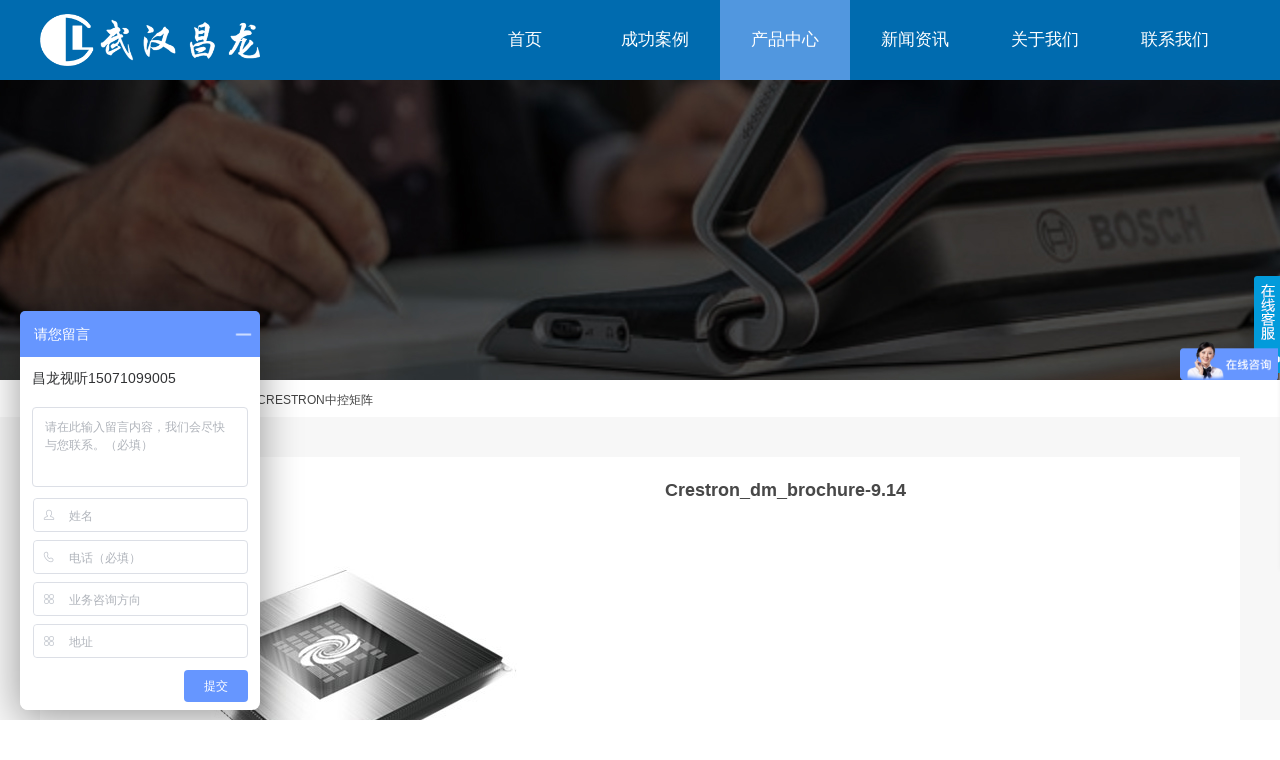

--- FILE ---
content_type: text/html;charset=utf-8
request_url: https://www.whclst.cn/prod_view.aspx?nid=3&typeid=85&id=340
body_size: 6307
content:
<!DOCTYPE html>


<html lang="zh-cn" xmlns="http://www.w3.org/1999/xhtml">
<head spw="768">

<title>Crestron_dm_brochure-9.14 - 武汉市昌龙视听系统工程有限公司</title> 
<meta name="description" content=""/>
<meta name="keywords" content="Crestron_dm_brochure-9.14,武汉市昌龙视听系统工程有限公司"/>


<meta charset="utf-8" />
<meta name="renderer" content="webkit"/>
<meta http-equiv="X-UA-Compatible" content="chrome=1"/>
<meta id="WebViewport" name="viewport" content="width=device-width, initial-scale=1.0, minimum-scale=1.0, maximum-scale=1.0, user-scalable=no, viewport-fit=cover, minimal-ui"/>
<meta name="format-detection" content="telephone=no,email=no"/>
<meta name="applicable-device" content="pc,mobile"/>
<meta http-equiv="Cache-Control" content="no-transform"/>
<script type="text/javascript">(function(){if(window.outerWidth>1024||!window.addEventListener){return;}
var w=document.getElementById('WebViewport');var dw=w.content;var em=true;function orientation(){if(window.orientation!=0){var width,scale;if(em){if(screen.width<767){return;}
width=767;scale=1.06;}else{width=1201;scale=0.65;}
w.content='width='+width+'px, initial-scale='+scale+', minimum-scale='+scale+', maximum-scale='+scale+', user-scalable=no, viewport-fit=cover, minimal-ui';}else{if(em){w.content=dw;}else{var scale=screen.width<=320?'0.25':'0.3';w.content='width=1200px, initial-scale='+scale+', minimum-scale='+scale+', maximum-scale=1.0, user-scalable=no, viewport-fit=cover, minimal-ui';}}}
this.addEventListener('orientationchange',function(){if(/Apple/.test(navigator.vendor||'')||navigator.userAgent.indexOf('Safari')>=0){return;};setTimeout(function(){var fullscrren=window.fullscrren||document.fullscreen;if(!fullscrren)document.location.reload();},20);});orientation();})();</script>
<link rel="stylesheet" data-name="top悬浮.css" type="text/css" href="https://0.rc.xiniu.com/g4/M00/2C/9F/CgAG0mG6xGaADTK9AAAAg3hHmIY645.css" />
<link rel="stylesheet" data-name="营销窗口距离.css" type="text/css" href="https://0.rc.xiniu.com/g4/M00/2D/3B/CgAG0mG8i_2AY1UdAAAAiefojKo152.css" />
<link rel="stylesheet" id="xg_swiper" href="https://1.rc.xiniu.com/js/pb/slick-1.8.0/slick.min.css"/>
<link rel="stylesheet" data-name="" type="text/css" href="https://1.rc.xiniu.com/js/pb/slick-1.8.0/slick.min.css" />
<link rel="stylesheet" id="respond_measure2" href="https://1.rc.xiniu.com/css/respond/site.respond.measure-tg-2.0.min.css"/><link rel="stylesheet" id="css__prod_view" href="https://0.rc.xiniu.com/g5/M00/39/E0/CgAGbGgr7yaAHgOOAADX2Gczx-8190.css?t=20250520110855"/><link rel="bookmark" href="/Images/logo.ico"/>
<link rel="shortcut icon" href="/Images/logo.ico"/>
<script type="text/javascript" id="visit" >var userAgent=navigator.userAgent;if(/MSIE\s+[5678]\./.test(userAgent)){location.href="/Admin/Design/Edition.html?type=2";};var _jtime=new Date();function jsLoad(){window.jLoad=new Date()-_jtime;}function jsError(){window.jLoad=-1;}
</script>

<script type="text/javascript" id="publicjs" src="https://1.rc.xiniu.com/js/pb/3/public.1.4.js" onload="jsLoad()" onerror="jsError()"></script>
</head>

<body class="xg_body">
<form method="get" action="/prod_view.aspx?id=340&nid=3&typeid=85" data-identify="021821821801452182030198207214215014501982090" id="form1" data-ntype="1" data-ptype="4" NavigateId="3">


<div class="xg_header" id="xg_header" role="banner" includeId="header041497575110419559692815441318856978758252">



<section class="xg_section  p1735mf1735-00003" id="sf1735-00003">
<div class="container" id="cf1735-000030001">
<div class="row">
<div class="col-sm-6 col-lg-2 p1735mf1735-09ab3ed742ab6c2e3"><div class="xg_logo p1735mf1735-000bc5c5cb57ac469" logo="1"><h1><a href="/"><img data-src="/Images/logo.png?t=20250520111356" data-src-sm="/Images/m_logo.png?t=20250520111356" src="[data-uri]"  alt="武汉市昌龙视听系统工程有限公司" title="武汉市昌龙视听系统工程有限公司" /></a></h1></div></div>
<div class="col-sm-6 col-lg-10 p1735mf1735-0202e9fd3dce0b006"><div id="if173507a321e25f8bcec71" class="xg_menu p1735mf1735-07a321e25f8bcec71" role="navigation"  data-droptype="0" data-mobileshoweffect="0" data-mobilelisttype="0"><ul class="xg_menuUl hidden-sm">
<li class="xg_menuLi1" home='1'><div class="xg_menuTitle1"><a class="xg_menuA1" href="/" target="_self">首页</a></div></li>
<li data-nid="4" class="xg_menuLi1"><div class="xg_menuTitle1"><a class="xg_menuA1" href="/case_complex.aspx?nid=4" target="_self">成功案例</a></div></li>
<li data-nid="3" class="xg_menuLi1"><div class="xg_menuTitle1"><a class="xg_menuA1" href="/pro.aspx?nid=3">产品中心</a></div></li>
<li data-nid="2" class="xg_menuLi1"><div class="xg_menuTitle1"><a class="xg_menuA1" href="/news_complex.aspx?nid=2" target="_self">新闻资讯</a></div></li>
<li data-nid="1" class="xg_menuLi1"><div class="xg_menuTitle1"><a class="xg_menuA1" href="/about_complex.aspx?nid=1" target="_self" rel="nofollow">关于我们</a></div></li>
<li data-nid="7" class="xg_menuLi1"><div class="xg_menuTitle1"><a class="xg_menuA1" href="/contact_complex.aspx?nid=7" target="_self" rel="nofollow">联系我们</a></div></li></ul><div class="xg_menuMobile hidden-lg"><div class="xg_memu_btn"></div><div class="xg_menuPanel"><div class="xg_menuShade"></div></div></div></div>
</div></div></div></section>
</div><div class="xg_banner" id="xg_banner">

<section class="xg_section  bregionauto" id="s40001">
<div class="container p1704m400010001" id="c400010001">
<div class="row">
<div class="col-sm-12 col-lg-12 hidden-sm"><div id="i6d4bef526313b8fa" class="xg_abanner p1704m6d4bef526313b8fa xg_swiper slider single-item-rtl" data-autoplay="4000" data-loop="1" data-grabcursor="1" data-dots="0" data-arrows="0" data-scalheight="250" data-effect="1" data-speed="0" data-mobilarrow="0" data-adaptive="0" data-height="300" data-width="1920" style="overflow: hidden;">
<div class="xg_banner_item"><div class="xg_banner_img"><img data-src="https://0.rc.xiniu.com/g4/M00/2D/47/CgAG0mG9ZVOAPdd-AAHGY_pqJQU534.jpg,https://0.rc.xiniu.com/g4/M00/2D/47/CgAG0mG9ZVmAct3NAADtet46e5g108.jpg" /></div>
<div class="container"></div></div>
</div>
</div></div></div></section>
</div>
<div class="xg_content" id="xg_content" role="main">

<section class="xg_section  p1704m50002" id="s50002">
<div class="container" id="c500020001">
<div class="row">
<div class="col-sm-12 col-lg-12 hidden-sm p1704md1ead1984aed2eee"><div class="xg_crumbs p1704m57cd6d25c1c72470"><span class="xg_crumbs_item"><span class="xg_crumbs_prefix" data-label="text-prefix">您当前位置:</span><a class="xg_crumbs_a" href="/" target="_self">首页</a></span><span class="xg_crumbs_span"></span><span class="xg_crumbs_item"><a class="xg_crumbs_a" href="/pro.aspx?nid=3">产品中心</a></span><span class="xg_crumbs_span"></span><span class="xg_crumbs_item"><a class="xg_crumbs_a" href="/products.aspx?nid=3&typeid=85">CRESTRON中控矩阵</a></span></div>
</div></div></div></section>

<section class="xg_section  p1704m50003" id="s50003">
<div class="container" id="c500030001">
<div class="row">
<div class="col-sm-12 col-lg-6 p1704m22d71676756b703a">
<div class="f406 p1704m2ca1e55e2a850df2" id="c2ca1e55e2a850df2" data-tag="406">
<div class="row">
<div class="col-sm-12 col-lg-12"><div class="xg_img p1704c86a65a9aedffccf3 p1704m86a65a9aedffccf3"><img data-src="https://0.rc.xiniu.com/g4/M00/43/B4/CgAG0mJDt9GAHlySAAB9c4qe9XM042.jpg" alt="Crestron_dm_brochure-9.14" title="Crestron_dm_brochure-9.14" /></div>
<div id="i73665e88bd63c221" class="xg_mulimg p1704c73665e88bd63c221 p1704m73665e88bd63c221"><div class="row"><div class="col-sm-12 col-lg-12"><img alt="Crestron_dm_brochure-9.14" title="Crestron_dm_brochure-9.14" data-src="https://0.rc.xiniu.com/g4/M00/43/B4/CgAG0mJDt9GAHlySAAB9c4qe9XM042.jpg" /></div></div></div>
</div></div></div></div>
<div class="col-sm-12 col-lg-6 p1704m996b6feb0c4fe81a">
<div class="row">
<div class="col-sm-12 col-lg-12 p1704me77fe386e798b70d"><div class="xg_text p1704mde32af0b916eae34"><span>Crestron_dm_brochure-9.14</span></div>
</div></div>
<div class="row">
<div class="col-sm-12 col-lg-12 p1704me1468ed577e8676f"><div class="xg_text p1704m76917f8436638c0e"><span></span></div>
</div></div></div></div>
<div class="row">
<div class="col-sm-12 col-lg-12 p1704m3b2028eaeda5fb6b"><div class="xg_text p1704m30e274ac0140549a"><span></span></div>
</div></div>
<div class="row">
<div class="col-sm-12 col-lg-12 p1704m4f7d86f6c71454ea"><div class="xg_prevnext p1704m7f3487bc0fb7bfe0"><span class="xg_prevnext_item"><a href="/prod_view.aspx?nid=3&typeid=85&id=341" class="xg_prevnext_up"><span class="xg_prevnext_ptext">上一篇:</span><span class="xg_prevnext_ptitle">Crestron Fusion</span></a></span><span class="xg_prevnext_item"><a href="/prod_view.aspx?nid=3&typeid=85&id=339" class="xg_prevnext_down"><span class="xg_prevnext_ntext">下一篇:</span><span class="xg_prevnext_ntitle">Crestron  Mercury</span></a></span></div>
</div></div>
<div class="row">
<div class="col-sm-6 col-lg-6"><div id="i923a7a6decbf721b" class="xg_html p1704m923a7a6decbf721b"><p>相关推荐</p></div>
</div>
<div class="col-sm-6 col-lg-6"><div id="ie460cdce591e82b8" class="xg_html p1704me460cdce591e82b8"><a href="/pro.aspx?nid=3" target="_self"><p>MORE &gt;&gt;</p></a></div>
</div></div>
<div class="row">
<div class="col-sm-12 col-lg-12"><div id="icf2f973a0ef79787" class="xg_list p1704mcf2f973a0ef79787" data-nid="3" data-ntype="1" data-dtype="3"><div class="data_row row"><div class="data_col col-lg-3 col-sm-6"><div class="xg_img p1704m5e07b0d6072fc5bd" data-anids="24"><a href="/prod_view.aspx?nid=3&typeid=80&id=246" target="_self"><img data-src="https://0.rc.xiniu.com/g4/M00/2C/BF/CgAG0mG67xCAXy7sAAHjuPTyz_0142.png" alt="DICENTIS 会议系统" title="DICENTIS 会议系统" /></a></div>
<div class="xg_text p1704m7cc038aa83af443a"><a href="/prod_view.aspx?nid=3&typeid=80&id=246" target="_self"><span>DICENTIS 会议系...</span></a></div>
</div>
<div class="data_col col-lg-3 col-sm-6"><div class="xg_img p1704m5e07b0d6072fc5bd" data-anids="24"><a href="/prod_view.aspx?nid=3&typeid=83&id=253" target="_self"><img data-src="https://0.rc.xiniu.com/g4/M00/2E/37/CgAG0mHBo0OALwW5AAEQ1fOzQHw467.jpg" alt="M-F3A S12 PRO" title="M-F3A S12 PRO" /></a></div>
<div class="xg_text p1704m7cc038aa83af443a"><a href="/prod_view.aspx?nid=3&typeid=83&id=253" target="_self"><span>M-F3A S12 PR...</span></a></div>
</div>
<div class="data_col col-lg-3 col-sm-6"><div class="xg_img p1704m5e07b0d6072fc5bd" data-anids="24"><a href="/prod_view.aspx?nid=3&typeid=83&id=252" target="_self"><img data-src="https://0.rc.xiniu.com/g4/M00/2E/32/CgAG0mHBm_eARlrFAAEREdYyMM8429.jpg" alt="F3A PRO" title="F3A PRO" /></a></div>
<div class="xg_text p1704m7cc038aa83af443a"><a href="/prod_view.aspx?nid=3&typeid=83&id=252" target="_self"><span>F3A PRO</span></a></div>
</div>
<div class="data_col col-lg-3 col-sm-6"><div class="xg_img p1704m5e07b0d6072fc5bd" data-anids="24"><a href="/prod_view.aspx?nid=3&typeid=83&id=251" target="_self"><img data-src="https://0.rc.xiniu.com/g4/M00/2E/32/CgAG0mHBm72ASjbJAAEUt42okN8240.jpg" alt="F3A" title="F3A" /></a></div>
<div class="xg_text p1704m7cc038aa83af443a"><a href="/prod_view.aspx?nid=3&typeid=83&id=251" target="_self"><span>F3A</span></a></div>
</div>
</div></div>
</div></div></div></section>
</div>
<div class="xg_footer" id="xg_footer" role="contentinfo" includeId="footer2975477520804485222365681521003509">



<section class="xg_section  p1731mf1731-00003" id="sf1731-00003">
<div class="container" id="cf1731-000030001">
<div class="row">
<div class="col-sm-12 col-lg-12 p1731mf1731-09ab3ed742ab6c2e3"><div id="if1731000bc5c5cb57ac469" class="xg_bnavi p1731mf1731-000bc5c5cb57ac469" ><ul class="xg_menuUl">
<li data-nid="4" class="xg_menuLi1"><div class="xg_menuTitle1"><a class="xg_menuA1" href="/case_complex.aspx?nid=4" target="_self">成功案例</a></div></li>
<li data-nid="3" class="xg_menuLi1"><div class="xg_menuTitle1"><a class="xg_menuA1" href="/pro.aspx?nid=3">产品中心</a></div></li>
<li data-nid="2" class="xg_menuLi1"><div class="xg_menuTitle1"><a class="xg_menuA1" href="/news_complex.aspx?nid=2" target="_self">新闻资讯</a></div></li>
<li data-nid="1" class="xg_menuLi1"><div class="xg_menuTitle1"><a class="xg_menuA1" href="/about_complex.aspx?nid=1" target="_self" rel="nofollow">关于我们</a></div></li>
<li data-nid="7" class="xg_menuLi1"><div class="xg_menuTitle1"><a class="xg_menuA1" href="/contact_complex.aspx?nid=7" target="_self" rel="nofollow">联系我们</a></div></li></ul></div>
</div></div>
<div class="row">
<div class="col-sm-12 col-lg-2 p1731mf1731-02b9abbe8c29c5885"><div class="xg_img p1731mf1731-0b5a691df60ffd9a1"><img data-src="https://0.rc.xiniu.com/g4/M00/2B/1F/CgAG0mG0KwqAUNd3AABKyq0T5Pc886.png" /></div>
</div>
<div class="col-sm-12 col-lg-6 p1731mf1731-0c9786573f4d0e222"><div id="if17310030985201e7e80f9" class="xg_html p1731mf1731-0030985201e7e80f9"><p>座机：027-85308206</p><p>销售服务 付先生：13971157990</p><p>设计服务 吴先生：15827578521</p><p>售后服务 蔡先生：15927521429</p><p>邮箱：design@whclst.cn</p><p>地址：湖北省武汉市武汉经济技术开发区庭瑞优米4栋17楼</p></div>
<div id="if17310392c95c5b316896e" class="xg_html p1731mf1731-0392c95c5b316896e"><p style="font-size: 12px;">地址：湖北省武汉市武汉经济技术开发区庭瑞优米4栋17楼<br style="font-size: 12px;"></p></div>
</div>
<div class="col-sm-12 col-lg-4">
<div class="row">
<div class="col-sm-6 col-lg-6 p1731mf1731-09b8bcad3cd5e3442"><div class="xg_img p1731mf1731-025c7ef11a875a7f9"><img data-src="https://0.rc.xiniu.com/g4/M00/4A/70/CgAG0mJqQXyAB82UAAJP-1Jzz_8459.jpg" /></div>
<div class="xg_text p1731mf1731-00eddc22954f78823"><span>关注昌龙公众号</span></div>
</div>
<div class="col-sm-6 col-lg-6 p1731mf1731-09b717ff22c3412df"><div class="xg_img p1731mf1731-0a7ab48a0555d5672"><img data-src="https://0.rc.xiniu.com/g5/M00/39/DF/CgAGbGgr7vyAKnwcAARJV6f4Sm8840.jpg" /></div>
<div class="xg_text p1731mf1731-0fbad57151bf7daba"><span>扫码联系我们</span></div>
</div></div></div></div></div></section>

<section class="xg_section  p1731mf1731-00004" id="sf1731-00004">
<div class="container" id="cf1731-000040001">
<div class="row" id="rf1731_06b54cc6ac11762c5">
<div class="col-sm-12 col-lg-12 p1731mf1731-0ed42b46c9986f1c7"><div class="xg_text p1731mf1731-0d3f47032356385b2"><span>Copyright @2021-2022 武汉市昌龙视听系统工程有限公司</span></div>
<div class="xg_text p1731mf1731-0244f5d749bfe92ba"><a href="https://beian.miit.gov.cn/#/Integrated/index" rel="nofollow" target="_blank"><span>鄂ICP备17006075号-1</span></a></div>
<div id="if173105dcfde705e48cb47" class="xg_html p1731mf1731-05dcfde705e48cb47"><a href="https://www.beian.gov.cn/portal/registerSystemInfo?recordcode=42010302000435" rel="nofollow" target="_blank"><p>鄂公网安备42010302000435号</p></a></div>
<div class="xg_text p1731mf1731-010e7505ba22cb253"><a href="/sitemap.aspx" target="_self"><span>网站地图</span></a></div>
<div class="xg_logo_zh p1731mf1731-029aa36fba04e97b4"><a><img data-src="https://1.rc.xiniu.com/img/toolbox/xiniu_bottom_logo.png" data-src-sm="https://1.rc.xiniu.com/img/toolbox/xiniu_bottom_logo.png"  alt="犀牛云提供企业云服务" title="犀牛云提供企业云服务" /></a><span>犀牛云提供企业云服务</span></div></div></div></div></section>
</div>
<div class="xg_marketing" id="xg_marketing" role="complementary">

<div id="if173600001" class="xg_marketform p1736mf1736-00001" data-lang=0 data-shrinkbtn="1" data-btnpos="top" data-bhimg="https://1.rc.xiniu.com/img/toolbox/ico_arrow_right.png" data-bsimg="https://1.rc.xiniu.com/img/toolbox/ico_arrow_left.png" data-bstate="1">
<div class="xg_holdFloating">
<ul class="xg_hf-list">
<li> <div class="xg_markitem"><i class="wximg0 xg_pcIcon" ></i> </div><p class="xg_hfl-txt">微信咨询</p> <div class="xg_rnp-tips-ewm"><img id="wxqrcode_0" src="https://0.rc.xiniu.com/g4/M00/2B/1F/CgAG0mG0K7GAPoUHAAJT-VzhbHI461.jpg" alt=""> </div></li><li><div class="xg_markitem"><i class="telimg0 xg_pcIcon" ></i> </div><p class="xg_hfl-txt">电话咨询</p> <div class="xg_rnp-tips-tel"><i></i>电话咨询：<span>18802780177</span></ div ></ li > <li><div class="xg_markitem"><a rel="nofollow" target="_blank" class="emailimg0 xg_pcIcon" href="mailto:changlong_cn@126.com"></a> </div><p class="xg_hfl-txt">邮件咨询</p></li> </ul></div>
<div class="xg_HoldfootBox">
<div class="xg_hfBox"><a rel="nofollow" href="javascript: void(0);"class="xg_hfLink" id="WXpage"><span>微信咨询</span><i class="xg_WXicon"></i></a><a rel="nofollow" href="javascript: void(0);"class="xg_hfLink" id="TELpage"><span>电话咨询</span><i class="xg_TELicon"></i></a><a rel="nofollow" href="javascript: void(0);"class="xg_hfLink" id="MAILpage"><span>邮件咨询</span><i class="xg_MAILicon"></i></a></div></div></div><div class="xg_popupBox"></div><div class="xg_mainPopupBox" id="WXPopup"> <i class="xg_closePopup"></i><ul class="xg_wxList"><li>  <p class="xg_wxl-title">微信咨询</p><div> <img class="xg_wxl-img" id ="m_wxqrcode_0" src="https://0.rc.xiniu.com/g4/M00/2B/1F/CgAG0mG0K7GAPoUHAAJT-VzhbHI461.jpg" alt=""></div></li></ul></div><div class="xg_mainPopupBox" id="TELPopup"> <i class="xg_closePopup"></i><div class="xg_mp-title">点击电话进行一键拨打</div><ul class="xg_mp-list"><li><div class="xg_mpl-left"><i class="xg_popTELicon" ></i><span>电话咨询：</span></div><div class="xg_mpl-right"><a rel="nofollow" href="tel:18802780177">18802780177</a></div></li> </ul></div><div class="xg_mainPopupBox" id="MAILPopup"> <i class="xg_closePopup"></i><div class="xg_mp-title">点击邮箱进行一键发送</div><ul class="xg_mp-list"><li><div class="xg_mpl-left"><i class="xg_popMAILicon" ></i><span>邮箱</span></div><div class="xg_mpl-right"><a rel="nofollow" href="mailto:changlong_cn@126.com">changlong_cn@126.com</a></div></li> </ul></div></div>


<script type='text/javascript'>(function(){var k=new Date,f=null,h=function(){window.acessFinish=new Date-k};window.addEventListener?window.addEventListener('load',h):window.attachEvent&&window.attachEvent('onload',h);var f=setTimeout(function(){f&&clearTimeout(f);var b=document.location.href,a;a=/\.html|.htm/.test(document.location.href)?document.forms[0].getAttribute('Page'):'';var c=window.document.referrer,b='/Admin/Access/Load.ashx?req\x3d'+d(b);a&&(b+='\x26f\x3d'+d(a));a=d(c);if(3200<a.length){var e=c.indexOf('?');0<e&&(a=d(c.substr(0,e)))}b+='\x26ref\x3d'+a+'\x26sw\x3d'+screen.width+'\x26sh\x3d'+screen.height;b+='\x26cs\x3d'+(window.jLoad?window.jLoad:-1);b+='\x26_t\x3d'+Math.random();b+='\x26ht\x3d'+d(('https:'==document.location.protocol?'https://':'http://')+document.domain);'off'==sessionStorage.getItem('cookie')&&(b+='\x26ck\x3doff');$?$.getScript(b):(c=document.createElement('script'),c.src=b,document.body.appendChild(c))},3E3),g=null,d=function(b){if(!b)return b;if(!g){g={};for(var a=0;10>a;a++)g[String.fromCharCode(97+a)]='0'+a.toString();for(a=10;26>a;a++)g[String.fromCharCode(97+a)]=a.toString()}for(var c='',e,d,f=b.length,a=0;a<f;a++)e=b.charAt(a),c=(d=g[e])?c+('x'+d):c+e;return encodeURIComponent(c).replace(/%/g,'x50').replace(/\./g,'x51')}})();</script>

</form>
</body>
<script type="text/javascript" id="slick.min.js" src="https://1.rc.xiniu.com/js/pb/slick-1.8.0/slick.min.js?t=1"></script>
<script type="text/javascript">//清除title属性
$(function(){
$("img").removeAttr("title");
})</script>
<script type="text/javascript">//禁止鼠标右键
$(document).ready(function(){
   $(document).bind("contextmenu",function(e){
       return false;
   });
   var img=$("img");
   img.on("dragstart",function(){return false;});
});
</script>
<script type="text/javascript">//百度
var _hmt = _hmt || [];
(function() {
  var hm = document.createElement("script");
  hm.src = "https://hm.baidu.com/hm.js?1e15a51a8a7af601123961f37e77656f";
  var s = document.getElementsByTagName("script")[0]; 
  s.parentNode.insertBefore(hm, s);
})();</script>
<script type="text/javascript" id="js__prod_view" src="https://0.rc.xiniu.com/g5/M00/18/D7/CgAGbGYmOiOAJhtWAABzCqBIGBo5967.js?t=20250520110855"></script>

</html>


--- FILE ---
content_type: text/css
request_url: https://0.rc.xiniu.com/g4/M00/2C/9F/CgAG0mG6xGaADTK9AAAAg3hHmIY645.css
body_size: -48
content:
@media (min-width: 768px) {
#xg_banner {margin-top: 80px;}
.xg_header {position: fixed;top: 0px;width: 100%;z-index: 9999999;}
}

--- FILE ---
content_type: text/css
request_url: https://0.rc.xiniu.com/g5/M00/39/E0/CgAGbGgr7yaAHgOOAADX2Gczx-8190.css?t=20250520110855
body_size: 55160
content:
.xg_section,.container-fluid,div[class^='col-']{position:relative}.xg_section_fixd{height:200px}.xg_section,.xg_header,.xg_banner,.xg_content,.xg_footer{clear:both}.container,.container-fluid{height:100%}.xg_screen{text-align:center}.xg_screen:after{content:"";display:inline-block;vertical-align:middle;height:100%}.xg_screen .container,.xg_screen .container-fluid{display:inline-block;vertical-align:middle;max-height:650px;height:auto}.xg_html{height:auto;line-height:25px;font-size:14px;color:#666;text-align:left;overflow:hidden}.xg_logo,.xg_text,.xg_html{display:block;overflow:hidden}.xg_logo{min-height:10px}.xg_logo h1,.xg_logo img{width:100%;height:100%;display:block}.xg_text{height:auto;line-height:25px;font-size:14px;color:#666;text-align:left;word-wrap:break-word;word-break:normal}input[type="text"]{width:150px;height:30px;margin:5px}.xg_ibtn{display:block;width:150px;height:40px;overflow:hidden}input[type='button']{outline:0;border:0;width:100%;height:100%;background-color:transparent}.xg_img{width:100px;height:100px;overflow:hidden}.xg_img a{display:block;width:100%;height:100%}.xg_img img,.xg_logo h1 .xg_logo img{width:100%;height:100%;display:block}[identify="enable-sharelogin_wb"],[identify="enable-pcscanfocuslogin"],[identify="enable-sharelogin_wx"],[identify="enable-sharelogin_qq"],[identify="enable-sharelogin_weixin"]{width:60px;height:60px}.xg_gotop{width:60px;height:60px;position:relative;-webkit-border-radius:50%;-moz-border-radius:50%;border-radius:50%;cursor:pointer;background:#e8e8e8 url(https://1.rc.xiniu.com/img/public/gototop.png) center center no-repeat}.xg_gotop:hover{background:#e8e8e8 url(https://1.rc.xiniu.com/img/public/gototop1.png) center center no-repeat}.xg_gotop a{display:block;width:100%;height:100%}.xg_flink{position:relative;padding:15px 0;background-color:#fff;font-size:0;margin:0 auto}.xg_flink .xg_flink_item{display:inline-block;cursor:pointer;padding:5px 20px;max-width:240px;height:auto;overflow:hidden;font-size:12px;color:#333;text-align:center}.xg_flink .xg_flink_item:hover{text-decoration:underline}.xg_flink a{color:#333}.xg_iframe_line{border:0;height:100%}.xg_pager{line-height:33px}.xg_pager span{padding:4px 10px;border:1px solid #e2e2e2;margin-left:5px;font-size:14px}.xg_pager span:first-child{margin-left:0}.xg_pager span:hover{color:#51b5f5}.xg_pager span a{cursor:pointer}.xg_pager span a:hover{color:#51b5f5}.xg_pager .xg_pnInNu{width:44px;height:27px;border:0}.xg_pager .fyb_w_gong,.xg_pager .fyb_w_spage,.xg_pager .fyn_w_gong,.xg_pager .fym_w_spage,.xg_pager .fym_w_gong,.xg_pager .fyi_w_gong{border-right:0}.xg_pager .fyb_n_tpage,.xg_pager .fyb_pszie,.xg_pager .fyn_n_tpage,.xg_pager .fym_pszie,.xg_pager .fym_n_tpage,.xg_pager .fyi_n_tpage{border-left:none;border-right:0;margin-left:-15px}.xg_pager .fyb_w_reccount,.xg_pager .fyb_w_reccount,.xg_pager .fyn_w_spage,.xg_pager .fym_w_reccount,.xg_pager .fym_w_reccount,.xg_pager .fyi_w_spage{border-left:none;margin-left:-15px}.xg_pager .fyb_t_goto{margin:0}.xg_pager a{color:#333}.xg_ul{line-height:34px}.xg_ul .xg_ul_li{height:34px;color:#626262;font-size:14px;padding-left:20px}.xg_ul .xg_ul_li:hover{background-color:#f0f0f0}.xg_sbtn .bdsharebuttonbox{padding:5px}.xg_itext label{vertical-align:top}.xg_itext_span{font-size:11px}.xg_itext input{width:249px;padding-left:10px;height:38px;border:1px solid #e2e2e2;color:#999;font-size:14px}.xg_itext textarea{width:249px;padding:5px 10px;height:80px;line-height:20px;border:1px solid #e2e2e2;color:#999;font-size:14px}.xg_ldrop select,.xg_idrop select{width:249px;padding-left:10px;height:40px;border:1px solid #e2e2e2;color:#999;font-size:14px;-webkit-appearance:menulist;-moz-appearance:menulist;appearance:menulist}.xg_ckcode .xg_check_tip{font-size:14px;cursor:pointer}.xg_ckcode .xg_check_tip:hover{color:#51B5F5}.xg_iemail label{color:#666;font-size:16px;margin-right:4px}.xg_iemail input{width:249px;padding-left:10px;height:38px;border:1px solid #e2e2e2;color:#999;font-size:14px}.xg_iemail textarea{width:249px;padding:5px 10px;height:80px;line-height:20px;border:1px solid #e2e2e2;color:#999;font-size:14px}.xg_imobile label{color:#666;font-size:16px;margin-right:4px}.xg_imobile input{width:249px;padding-left:10px;height:38px;border:1px solid #e2e2e2;color:#999;font-size:14px}.xg_imobile textarea{width:249px;padding:5px 10px;height:80px;line-height:20px;border:1px solid #e2e2e2;color:#999;font-size:14px}.xg_ipwd label{color:#666;font-size:16px;margin-right:4px}.xg_ipwd input{width:249px;padding-left:10px;height:38px;border:1px solid #e2e2e2;color:#999;font-size:14px}.xg_ipwd textarea{width:249px;padding:5px 10px;height:80px;line-height:20px;border:1px solid #e2e2e2;color:#999;font-size:14px}.xg_iradio{line-height:40px}.xg_iradio [data-type="message"]{display:block;text-align:center;font-size:16px;height:40px;color:#666}.xg_iradio label:first-child{margin-left:0}.xg_iradio input[type="radio"]{-webkit-appearance:radio;-moz-appearance:radio;appearance:radio;position:relative;top:2px}[data-tag="InputCheckBox"]{line-height:40px}[data-tag="InputCheckBox"] [data-type="message"]{display:block;text-align:center;font-size:16px;height:40px;color:#666}[data-tag="InputCheckBox"] label:first-child{margin-left:0}[data-tag="InputCheckBox"] input[type="checkbox"]{-webkit-appearance:checkbox;-moz-appearance:checkbox;appearance:checkbox;position:relative;top:2px}[data-tag="InputCheckBox"] span{margin-left:3px}.xg_crumbs{font-size:0}.xg_crumbs>span{font-size:12px;margin-left:7px;display:inline-block;color:#444}.xg_crumbs span:first-child{margin-left:0}.xg_crumbs .xg_crumbs_span{background:url(https://1.rc.xiniu.com/img/public/arrows_right.png);width:6px;height:7px;background-repeat:no-repeat}.xg_crumbs .xg_crumbs_span:last-child{display:none}.xg_prevnext{line-height:30px;color:#333;font-size:14px}.xg_prevnext .xg_prevnext_item:hover{color:#51b5f5}.xg_prevnext .xg_prevnext_item{display:inline-block;width:250px;cursor:pointer}.xg_prevnext .xg_prevnext_title{margin-left:8px}.xg_navTwo{font-size:0}.xg_navTwo .tierLi{position:relative;display:inline-block;width:110px;height:40px;line-height:40px;font-size:14px;color:#fff;background-color:#51b5f5}.xg_navTwo .tierLi:hover .navContent{display:block}.xg_navTwo .tierLi-select{background-color:#3e99d4}.xg_navTwo .tierName{text-align:center;cursor:pointer}.xg_navTwo .tierName:hover{background-color:#3e99d4}.xg_navTwo .navContent{position:absolute;left:0;top:40px;width:440px;height:auto;display:none}.xg_navTwo .navContentUl{position:relative}.xg_navTwo .navContentLi{width:110px;height:40px;line-height:40px;background-color:#5dbcf9}.xg_navTwo .navContentLi:hover{background-color:#5ba3d2}.xg_navTwo .navContentLi:hover .ncContent{display:block}.xg_navTwo .navContentLi-select{background-color:#5ba3d2}.xg_navTwo .ncName{width:100%;text-align:center;cursor:pointer}.xg_navTwo .ncContent{position:absolute;box-sizing:border-box;left:110px;top:0;width:330px;line-height:20px;height:160px;padding:5px 15px;background-color:#b5b1b1;display:none}.xg_navTwo .navContentLi:first-child .ncContent{display:block}.xg_tMenu1 .xg_tMenuLi1{width:110px;height:auto;background-color:#51b5f5;color:#fff;font-size:14px;line-height:40px}.xg_tMenu1 .xg_tMenuLi1:hover{background-color:#3e99d4}.xg_tMenu1 .xg_tMenuLi1-select{background-color:#3e99d4}.xg_tMenu1 a{display:block;height:100%;width:100%}.xg_tMenu1 .xg_tTitle1{width:100%;text-align:center;cursor:pointer}.xg_tMenu1 .xg_tMenuUl2{width:100%}.xg_tMenu1 .xg_tMenuLi2{width:100%;text-align:center;cursor:pointer;background-color:#5dbcf9}.xg_tMenu1 .xg_tMenuLi2:hover{background-color:#429dda}.xg_tMenu1 .xg_tMenuLi2-select{background-color:#429dda}.xg_tMenu1 .xg_tTitle2{width:100%;text-align:center;cursor:pointer}.xg_tMenu1 .xg_tMenuLi3{width:100%;text-align:center;cursor:pointer;background-color:#86ccf9}.xg_tMenu1 .xg_tMenuLi3:hover{background-color:#6dbef3}.xg_tMenu1 .xg_tMenuLi3-select{background-color:#6dbef3}.xg_tMenu1 .xg_tTitle3{width:100%;text-align:center;cursor:pointer}.xg_tMenu2 a{display:block;width:100%;height:100%}.xg_tMenu2 .xg_tMenuLi1{position:relative;width:110px;height:auto;background-color:#51b5f5;color:#fff;font-size:14px;line-height:40px}.xg_tMenu2 .xg_tMenuLi1:hover{background-color:#3e99d4}.xg_tMenu2 .xg_tMenuLi1:hover .xg_tMenuUl2{display:block}.xg_tMenu2 .xg_tMenuLi1-select{background-color:#3e99d4}.xg_tMenu2 .xg_tTitle1{width:100%;text-align:center;cursor:pointer}.xg_tMenu2 .xg_tMenuUl2{width:100%;position:absolute;left:100%;top:0;z-index:1;display:none}.xg_tMenu2 .xg_tMenuLi2{position:relative;width:110px;height:auto;background-color:#5dbcf9;color:#fff;font-size:14px}.xg_tMenu2 .xg_tMenuLi2:hover{background-color:#429dda}.xg_tMenu2 .xg_tMenuLi2:hover .xg_tMenuUl3{display:block}.xg_tMenu2 .xg_tMenuLi2-select{background-color:#429dda}.xg_tMenu2 .xg_tTitle2{width:100%;text-align:center;cursor:pointer}.xg_tMenu2 .xg_tMenuUl3{width:100%;position:absolute;left:100%;top:0;display:none}.xg_tMenu2 .xg_tMenuLi3{background-color:#86ccf9}.xg_tMenu2 .xg_tMenuLi3:hover{background-color:#58b0e8}.xg_tMenu2 .xg_tMenuLi3-select{background-color:#58b0e8}.xg_tMenu2 .xg_tTitle3{width:100%;text-align:center;cursor:pointer}.xg_tMenu3 a{display:block;width:100%;height:100%}.xg_tMenu3 .xg_tMenuLi1{width:110px;line-height:40px;background-color:#51b5f5;color:#fff;cursor:pointer;font-size:14px}.xg_tMenu3 .xg_tMenuLi1:hover{background-color:#3e99d4}.xg_tMenu3 .xg_tMenuLi1-select{background-color:#3e99d4}.xg_tMenu3 .xg_tMenuLi1-select .xg_tMenuUl2{display:block}.xg_tMenu3 .xg_tTitle1{width:100%;text-align:center}.xg_tMenu3 .xg_tMenuUl2{width:100%;display:none}.xg_tMenu3 .xg_tMenuLi2{width:100%;background-color:#5dbcf9}.xg_tMenu3 .xg_tMenuLi2:hover{background-color:#429dda}.xg_tMenu3 .xg_tMenuLi2-select{background-color:#429dda}.xg_tMenu3 .xg_tMenuLi2-select .xg_tMenuUl3{display:block}.xg_tMenu3 .xg_tTitle2{width:100%;text-align:center}.xg_tMenu3 .xg_tMenuUl3{width:100%;display:none}.xg_tMenu3 .xg_tMenuLi3{width:100%;background-color:#86ccf9}.xg_tMenu3 .xg_tMenuLi3:hover{background-color:#58b0e8}.xg_tMenu3 .xg_tMenuLi3-select{background-color:#58b0e8}.xg_tMenu3 .xg_tMenuLi3-select .xg_tMenuUl4{display:block}.xg_tMenu3 .xg_tTitle3{width:100%;text-align:center}.xg_tMenu3 .xg_tMenuUl4{width:100%;display:none}.xg_tMenu3 .xg_tMenuLi4{width:100%;background-color:#84c1e8}.xg_tMenu3 .xg_tMenuLi4:hover{background-color:#81b7da}.xg_tMenu3 .xg_tMenuLi4-select{background-color:#81b7da}.xg_tMenu3 .xg_tTitle4{width:100%;text-align:center}.xg_bnavi .xg_menuUl{font-size:0;color:#444}.xg_bnavi .xg_menuUl:after{display:block;content:'';clear:both;height:0;visibility:hidden}.xg_bnavi a{width:100%;height:100%;display:block}.xg_bnavi .xg_menuLi1{color:#444}.xg_bnavi .xg_menuLi1{position:relative;float:left;width:110px;font-size:14px;line-height:40px;cursor:pointer;color:#444;z-index:100;text-align:center;height:40px}.xg_bnavi .xg_menuTitle2{text-align:center;height:40px}.xg_bnavi .xg_menuTitle3{text-align:center;height:40px}.xg_bnavi .xg_menuTitle3:hover a{color:#000}@media(min-width:769px){.xg_menu .xg_menuUl{font-size:0;color:#333}.xg_menu a{display:block;width:100%;height:100%}.xg_menu .xg_menuLi1{position:relative;display:inline-block;width:110px;font-size:14px;height:40px;line-height:40px;cursor:pointer;background-color:#51b5f5;color:#fff;z-index:100}.xg_menu .xg_menuLi1:hover{background-color:#3e99d4}.xg_menu .xg_menuLi1:hover .xg_menuUl2{display:block}.xg_menu .xg_menuLi1-select{background-color:#3e99d4}.xg_menu .xg_menuTitle1{text-align:center}.xg_menu .xg_menuUl2{position:absolute;top:40px;left:0;width:100%;display:none}.xg_menu .xg_menuLi2{position:relative;background-color:#5dbcf9;color:#fff}.xg_menu .xg_menuLi2:hover{background-color:#429dda}.xg_menu .xg_menuLi2:hover .xg_menuUl3{display:block}.xg_menu .xg_menuLi2-select{background-color:#429dda}.xg_menu .xg_menuTitle2{text-align:center}.xg_menu .xg_menuUl3{position:absolute;left:100%;top:0;display:none;width:100%}.xg_menu .xg_menuLi3{position:relative;background-color:#75c2f3;color:#fff}.xg_menu .xg_menuLi3:hover{background-color:#58b0e8}.xg_menu .xg_menuLi3:hover .xg_menuUl4{display:block}.xg_menu .xg_menuLi3-select{background-color:#58b0e8}.xg_menu .xg_menuTitle3{text-align:center}.xg_menu .xg_menuUl4{position:absolute;left:100%;top:0;display:none;width:100%}.xg_menu .xg_menuLi4{text-align:center;background-color:#86ccf9;color:#fff}.xg_menu .xg_menuLi4:hover{background-color:#6dbef3}.xg_menu .xg_menuLi4-select{background-color:#6dbef3}.xg_menu .xg_menuTitle4{text-align:center}}@media(max-width:768px){.xg_menu a{display:block;width:100%;height:100%;padding-left:25px}.xg_menu a:active{background-color:#f4f4f4;color:#333}.xg_menu .xg_menuMobile{width:19px;height:15px}.xg_menu .xg_memu_btn{width:19px;height:15px;background:url(https://1.rc.xiniu.com/img/public/xg_memu_btn.png) no-repeat;background-size:contain}.xg_menu .xg_menuUl{background-color:#fff;padding-top:25px;width:205px;height:100%;position:relative;z-index:10002}.xg_menu .xg_menuLi1,.xg_menu .xg_menuLi2,.xg_menu .xg_menuLi3,.xg_menu .xg_menuLi4,.xg_menu .xg_menuLi5{line-height:45px;font-size:15px;color:#333;position:relative}.xg_menu .xg_menuUl2{display:none}.xg_menu .xg_menuUl3,.xg_menu .xg_menuUl4,.xg_menu .xg_menuUl5{display:none}.xg_menu .xg_menuUl5{display:none}.xg_menu .xg_menuShade{width:100%;height:100%;background-color:rgba(0,0,0,0.25);z-index:10001;position:absolute;left:0;top:0}.xg_menu .xg_menuMobileData{height:100%;width:205px;overflow-y:scroll}.xg_menu .xg_menutop{z-index:10002;background-color:#fff;position:relative}.xg_menu .xg_menubottom{z-index:10002;background-color:#fff;position:relative}}.xg_pager{color:#666;font-size:12px;position:relative}.xg_pager .xg_pnUl{overflow:hidden;text-align:center}.xg_pager a{color:inherit;padding:0 7px}.xg_pager li{display:inline-block;padding:3px 5px;margin-left:5px;color:#666;border:1px solid #ddd;border-radius:2px}.xg_pager .xg_pnNumber:hover,.xg_pager .xg_pnFirst:hover,.xg_pager .xg_pnPrev:hover,.xg_pager .xg_pnNext:hover,.xg_pager .xg_pnEnd:hover,.xg_pager .xg_pager:hover,.xg_pager .xg_pnTotallP:hover,.xg_pager .xg_pnPage:hover{background-color:#288df0;color:#fff}.xg_pager .xg_pnJump{padding:0;border:0}.xg_pager .xg_pnInNu{height:30px;padding:0;border:1px solid #ddd;text-align:center;width:40px;margin-left:5px}.xg_pager .PageIndex{text-decoration:none;display:inline-block;height:20px;border:1px solid #ddd;vertical-align:top;border-radius:2px;line-height:20px;padding:0 3px;cursor:pointer;margin-left:5px;color:#666}.xg_pager .xg_pnPCount{padding-left:7px;padding-right:7px}.xg_tab_tl{float:left;width:100px;border-left-width:1px;border-left-style:solid;border-top-width:1px;border-top-style:solid}li[class=xg_tab_tl]:last-child{border-right-width:1px;border-right-style:solid}.xg_tab_tl-select{background-color:#51b5f5}.xg_tab_tl div{font-weight:normal;cursor:pointer;text-align:center}.xg_tab_l_t:after{display:block;clear:both;content:"";visibility:hidden;height:0}.xg_tab_l_t{zoom:1}.xg_tab_tt{display:none;border-left-width:1px;border-left-style:solid;border-top-width:1px;border-top-style:solid;border-right-width:1px;border-right-style:solid;border-bottom-width:1px;border-bottom-style:solid}.xg_tab_tt-select{display:block}.xg_fierror{display:block;width:249px;position:relative;font-size:14px;margin-bottom:14px;font-size:14px}.xg_fadvisory{width:100%;display:block;height:200px}.xg_barcode{border:3px solid #ddd}.bds_tsina,.bds_weixin,.hk_clear{background-position:0 0!important}.bdshare-button-style0-16 .bds_more{background-position:0 0}.bdshare-button-style0-16 .bds_weixin{background-position:0 -1612px}.bdshare-button-style0-16 .bds_sqq{background-position:0 -2652px}.bdshare-button-style0-16 .bds_tqq{background-position:0 -260px}.bdshare-button-style0-16 .bds_tsina{background-position:0 -104px}.bdshare-button-style0-16{zoom:1}.bdshare-button-style0-16:after{content:".";visibility:hidden;display:block;height:0;clear:both}.bdshare-button-style0-16 a,.bdshare-button-style0-16 .bds_more{float:left;font-size:12px;padding-left:17px;line-height:16px;height:16px;background-image:url(../img/share/icons_0_16.png?v=d754dcc0.png);background-repeat:no-repeat;cursor:pointer;margin:6px 6px 6px 0}.bdshare-button-style0-16 a:hover{color:#333;opacity:.8;filter:alpha(opacity=80)}.bdshare-button-style0-16 .bds_more{color:#333;float:left}.bdsharebuttonbox .hk_clear{width:40px;height:40px;display:inline-block;margin:0 5px;padding-left:0}.bdsharebuttonbox .bds_tsina{background:url(https://1.rc.xiniu.com/img/toolbox/share_wb.png) no-repeat top center}.bdsharebuttonbox .bds_tsina:hover{background:url(https://1.rc.xiniu.com/img/toolbox/share_wb_hover.png) no-repeat top center}.bdsharebuttonbox .bds_weixin{background:url(https://1.rc.xiniu.com/img/toolbox/share_wx.png) no-repeat top center}.bdsharebuttonbox .bds_weixin:hover{background:url(https://1.rc.xiniu.com/img/toolbox/share_wx_hover.png) no-repeat top center}.bdsharebuttonbox .bds_sqq:hover{background:url(https://1.rc.xiniu.com/img/toolbox/share_qq.png) no-repeat top center}.bdsharebuttonbox .bds_sqq{background:url(https://1.rc.xiniu.com/img/toolbox/share_qq_hover.png) no-repeat top center}.bdsharebuttonbox .bds_sqq{background:url(https://1.rc.xiniu.com/img/toolbox/share_qq_hover.png) no-repeat top center}.bdshare-button-style0-16 .bds_more{background:url(https://1.rc.xiniu.com/img/toolbox/sharelogo/more.gif) no-repeat top center}.xg_unit,.xg_pricedata,.xg_mbtn{position:relative}.xg_mbtn{background:#288df0;color:#fff;padding:5px 0}.xg_data_notdata{position:relative;min-height:40px;line-height:40px;text-align:center;top:50%;margin-top:-15px}.xg_area_item0,.xg_area_item1,.xg_area_item2,.xg_area_item3{display:none;position:relative}.xg_area_container{overflow:hidden;color:#666;background-color:#FFF;width:100%;position:fixed;top:46%;bottom:0;left:0;z-index:99999;padding:40px 0 0 0;border-radius:15px 15px 0 0;box-shadow:2px -2px 11px #e4e4e4}.xg_area_options{padding-bottom:40px;overflow:auto;height:100%}.xg_area_options p{text-align:center;height:40px;line-height:40px}.xg_area_active{background-color:#eee}.xg_area_return{height:26px;width:28px;right:20px;top:10px;position:absolute;display:none}.xg_area_return svg{height:100%;width:100%}.xg_prd_name{position:relative;display:inline-block}.xg_prd_content{position:relative;display:inline-block}.xg_prd_row{display:block}.xg_prd_row div{display:inline-block}.xg_prd_col_name{width:200px;text-align:center}.xg_prd_col_num{width:80px;text-align:center}.xg_prd_col_num input{width:50px}.xg_prd_col_del a{cursor:pointer}.xg_video video{width:100%}.xg_video_button{display:none;position:absolute;height:100%;width:100%;top:0;left:0;margin:0;padding:0;background:#ccc;opacity:.4;z-index:99999}.xg_video_button img{max-height:48%;top:50%;left:50%;transform:translate(-50%,-50%);position:absolute}.lazyload{animation:loadingImg .15s ease-in}@keyframes loadingImg{from{opacity:0}to{opacity:1}}@media only screen and (max-width:768px){.mobile_hide{display:none!important}.mobile_an_hide{opacity:0!important}.xg_dropdownlist{display:none}}@media only screen and (min-width:769px){.pc_an_hide{opacity:0!important}.xg_dropdownlist{position:absolute;width:100vw;z-index:1;display:none}.xg_navi_template{display:none;position:relative;margin-left:auto;margin-right:auto;height:100px;width:100%;background:#fff}}.xg_banner_item{position:relative;overflow:hidden;float:left;visibility:hidden}@media only screen and (min-width:769px){.xg_banner_img img{margin-left:auto;margin-right:auto}.xg_banner_item .container{position:absolute;left:50%;top:0;margin-left:-600px;cursor:pointer}}@media only screen and (max-width:768px){.xg_banner_item .container{width:320px;position:absolute;left:50%;top:0;margin-left:-160px;cursor:pointer}}.xg_userlogin .xg_imobile{position:relative}.xg_userlogin .xg_imobile .checkcode{position:absolute;cursor:pointer}.xg_Hold-allBox{width:375px;height:667px;position:relative;background-color:#fff;border:1px solid #ddd;margin:5% auto;border-radius:8px}.xg_hfBox{width:90%;height:40px;line-height:40px;background-color:#efefef;box-shadow:0 2px 4px #ddd;margin-left:5%;border-radius:40px;font-size:0;color:#666;display:flex;justify-content:center;align-items:center}.xg_hfLink{display:inline-block;vertical-align:middle;font-size:12px;width:25%;text-align:center;position:relative}.xg_hfLink span{display:inline-block;vertical-align:middle}.xg_hfLink:after{content:'';position:absolute;right:0;top:18px;height:8px;width:1px;background-color:#b9bac1}.xg_hfLink:last-child:after{width:0}.xg_QQicon{display:inline-block;vertical-align:middle;width:17px;height:12px;background:url("https://1.rc.xiniu.com/img/toolbox/QQIcon.png") no-repeat;background-size:cover}.xg_popQQIcon,.xg_popQuanIcon{display:inline-block;vertical-align:middle;width:24px;height:24px}.xg_WXicon{display:inline-block;vertical-align:middle;width:17px;height:12px;background:url("https://1.rc.xiniu.com/img/toolbox/WXIcon.png") no-repeat;background-size:cover}.xg_Quanicon{display:inline-block;vertical-align:middle;width:17px;height:12px;background:url("https://1.rc.xiniu.com/img/toolbox/ico_qnl.png") no-repeat;background-size:cover}.xg_TELicon{display:inline-block;vertical-align:middle;width:17px;height:12px;background:url("https://1.rc.xiniu.com/img/toolbox/TELIcon.png") no-repeat;background-size:cover}.xg_Miccardicon{display:inline-block;vertical-align:middle;width:17px;height:12px;background:url("https://1.rc.xiniu.com/img/toolbox/ico_wmp.png") no-repeat;background-size:cover}.xg_WhatsAppicon{display:inline-block;vertical-align:middle;width:17px;height:12px;background:url("https://1.rc.xiniu.com/img/toolbox/WhatsappIcon.png") no-repeat;background-size:cover}.xg_Facebookicon{display:inline-block;vertical-align:middle;width:17px;height:12px;background:url("https://1.rc.xiniu.com/img/toolbox/FaceBookIcon.png") no-repeat;background-size:cover}.xg_Twittericon{display:inline-block;vertical-align:middle;width:17px;height:12px;background:url("https://1.rc.xiniu.com/img/toolbox/TwitterIcon.png") no-repeat;background-size:cover}.xg_popTELicon{display:inline-block;vertical-align:middle;width:24px;height:24px}.xg_MAILicon{display:inline-block;vertical-align:middle;width:17px;height:12px;background:url("https://1.rc.xiniu.com/img/toolbox/MAILIcon.png") no-repeat;background-size:cover}.xg_popMAILicon{display:inline-block;vertical-align:middle;width:24px;height:24px}.xg_popupBox{position:fixed;left:0;right:0;top:0;bottom:0;background-color:#000;opacity:.3;display:none}.xg_mainPopupBox{position:fixed;width:90%;border-radius:8px;background-color:#fff;top:50%;left:50%;transform:translate(-50%,-50%);text-align:center;font-size:14px;color:#666;display:none;z-index:99}.xg_mp-title{text-align:center;padding:15px;font-size:15px;color:#666;border-bottom:1px solid #f2f2f2}.xg_mp-list{margin:0 auto;width:240px;list-style:none}.xg_mp-list li{text-align:left;padding:20px 0;font-size:0;border-bottom:1px dashed #eee;display:flex;justify-content:space-between;align-items:center}.xg_mpl-left{display:inline-block;vertical-align:middle;font-size:14px;width:95px;color:#666}.xg_mpl-right{display:inline-block;vertical-align:middle;font-size:14px;text-align:right;width:135px;padding-right:5px;color:#666}.xg_closePopup{display:inline-block;vertical-align:middle;width:27px;height:27px;background:url("https://1.rc.xiniu.com/img/toolbox/closeIcon.png") no-repeat;background-size:cover;position:absolute;right:0;top:-40px;cursor:pointer}.xg_mpqqList,.xg_quanList{text-align:center;font-size:14px;cursor:pointer}.xg_mptxtfen{color:#e6266c;margin-left:25px}.xg_mptxtlan{color:#3477a8;margin-left:25px}.xg_zhiwen{display:inline-block;vertical-align:middle;width:13px;height:13px;background:url("https://1.rc.xiniu.com/img/toolbox/zhiwen.png") no-repeat;background-size:cover}.xg_wxList,.xg_miccardList{list-style:none;padding:10px 0}.xg_wxList li,.xg_miccardList li{padding:2px 0 5px;text-align:center;width:70%;margin:0 auto;border-bottom:1px dashed #ddd}.xg_wxList li:last-child,.xg_miccardList li:last-child{border-bottom:0}.xg_wxl-title,.xg_miccardl-title{font-size:14px;color:#000;position:relative;display:inline-block;vertical-align:middle}.xg_wxl-title:after,.xg_miccardl-title:after{content:'';position:absolute;width:3px;height:3px;border-radius:3px;left:-10px;top:9px;background-color:#666}.xg_wxl-title:before,.xg_miccardl-title:before{content:'';position:absolute;width:3px;height:3px;border-radius:3px;right:-10px;top:9px;background-color:#666}.xg_wxl-img,.xg_miccardl-img{width:110px}.xg_wxl-tips{color:#999;font-size:12px;padding-left:5px}.xg_marketform *{margin:0 auto;padding:0}.xg_marketform a{-webkit-tap-highlight-color:rgba(0,0,0,0);outline:0}.xg_marketform a,.xg_marketform a:link,.xg_marketform a:active,.xg_marketform a:visited{color:#666;text-decoration:none}.xg_hf-list{list-style:none;padding:0;border-radius:4px}.xg_hf-list li{padding:15px 0;text-align:center;font-size:12px;position:relative;cursor:pointer}.xg_hf-list li:hover{background-color:#d5d5d5}.xg_pcIcon{display:inline-block;vertical-align:middle;width:48px;height:48px;background-size:cover}.xg_hfl-txt{color:#444;padding-top:3px}.xg_hf-list li:hover .xg_rnp-tips-tel{display:block;opacity:1}.xg_hf-list li:hover .xg_rnp-tips-qq{display:block;opacity:1}.xg_rnp-tips-tel,.xg_rnp-tips-qq{display:none;opacity:0;right:125px;height:55px;line-height:55px;border-radius:4px;color:#484c61;width:205px;text-align:center;background-color:#fff;position:absolute;top:50%;margin-top:-27px;font-size:14px;-webkit-box-shadow:6px 0 19px rgba(0,0,0,0.09);box-shadow:6px 0 19px rgba(0,0,0,0.09);-webkit-transition:.3s ease;-o-transition:.3s ease;transition:.3s ease}.xg_rnp-tips-tel:after,.xg_rnp-tips-qq:after{content:'';width:0;height:0;border-top:8px solid transparent;border-bottom:8px solid transparent;border-left:10px solid #fff;position:absolute;right:-10px;top:50%;margin-top:-8px}.xg_rnp-tips-ewm{display:none;position:absolute;width:115px;height:115px;padding:5px;background-color:#fff;right:125px;top:50%;margin-top:-70px;-webkit-box-shadow:6px 0 29px rgba(0,0,0,0.09);box-shadow:6px 0 29px rgba(0,0,0,0.09)}.xg_rnp-tips-ewm>img{width:100%}.xg_rnp-tips-ewm:after{content:'';width:0;height:0;border-top:8px solid transparent;border-bottom:8px solid transparent;border-left:10px solid #fff;position:absolute;right:-10px;top:50%;margin-top:-8px}.xg_hf-list li:hover .xg_rnp-tips-ewm{display:block;opacity:1;-webkit-transition:.3s ease;-o-transition:.3s ease;transition:.3s ease}@media only screen and (max-width:768px){.xg_holdFloating{display:none}.xg_marketform{position:fixed;left:0;right:0;bottom:0;z-index:99999}}@media only screen and (min-width:769px){.xg_HoldfootBox{display:none}.xg_mainPopupBox{display:none}.xg_marketform{position:fixed;right:75px;z-index:99999}.xg_holdFloating{width:102px;background-color:#fff;box-shadow:0 0 4px #eee}.xg_popupBox{display:none!important}.xg_mainPopupBox{display:none!important}}#weixin_tip{position:fixed;left:0;top:0;background:rgba(0,0,0,0.6);width:100%;height:100vh;z-index:100}#qq_tip{position:fixed;left:0;top:0;background:rgba(0,0,0,0.6);width:100%;height:100vh;z-index:100}.weixin_bg_img{width:100%;text-align:right}.weixin_bg_img img{width:15%;height:auto;position:relative;right:2%;margin-top:2%}.weixin_text1{text-align:right;padding:0 15% 0 0;margin:10px 0}.weixin_text1 p{display:inline-block;zoom:1;*display:inline;font-size:16px;color:#FFF}.weixin_text1 p+p{padding-left:30px;background:url('https://1.rc.xiniu.com/img/toolbox/share.png') no-repeat left center;background-size:26px 26px}.weixin_text2{text-align:right;padding:0 15% 0 0;margin:10px 0}.weixin_text2 p{padding-left:30px;background:url('https://1.rc.xiniu.com/img/toolbox/weixq.png') no-repeat left center;background-size:26px 26px;display:inline-block;zoom:1;*display:inline;font-size:16px;color:#FFF;margin-right:1rem}#uagent_tip{position:fixed;left:0;top:0;background:rgba(0,0,0,0.2);width:100%;height:100%;z-index:100}#uagent_tip img{display:block;width:40px;height:40px;margin:0 auto}#uagent_tip p{display:block;width:60%;padding:25px 0;top:35%;left:20%;background:#FFF;position:relative;border-radius:4px}#uagent_tip span{color:#000;font-size:14px;line-height:28px;display:block;text-align:center}#uagent_tip span+span{color:#9c9a9a;font-size:14px;line-height:25px}#uagent_tip span+span+span{color:#429dda;font-size:14px;text-align:center;margin-top:10px;cursor:pointer;border-top:2px dashed #bbb8b8}.xg_imgUpload{width:auto;min-height:120px}.xg_upload_ul{overflow:visible;min-height:120px;min-width:120px;zoom:1}.xg_upload_ul:after{display:block;clear:both;content:"";visibility:hidden;height:0}.xg_fileUpload{width:auto;min-height:120px}.xg_imgUpload_li{width:120px;height:120px;font-size:12px;box-sizing:border-box;border:1px dashed #d4d4d4;background-color:#f8f8f8;position:relative;display:inline-block;margin-right:10px;float:left;text-align:center}.xg_fileUpload_li{width:120px;height:120px;font-size:12px;box-sizing:border-box;border:1px dashed #d4d4d4;background-color:#f8f8f8;position:relative;display:inline-block;margin-right:10px;float:left;text-align:center}.xg_addimg{font-size:0;width:75px;position:absolute;left:50%;top:50%;transform:translate(-50%,-50%)}.xg_addimg .xg_imgUploadbtn span{color:#FFF;font-size:12px;margin-left:4px;cursor:pointer}.xg_imgUploadbtn{display:inline-block;vertical-align:top;width:100%;height:22px;border:1px solid #e9e9e9;text-align:center;line-height:22px;border-radius:5px;background-color:rgba(22,155,213,1);cursor:pointer}.xg_ulpi_close{position:absolute;right:-8px;top:-5px;z-index:100;cursor:pointer}.ulpi_changeBtn{display:inline-block;vertical-align:top;width:58px;height:22px;text-align:center;line-height:22px;border-radius:5px;background-color:#fff}.ulpi_changeBtn span{color:#444;font-size:12px;margin-left:4px;cursor:pointer}.xg_div_img{overflow:hidden;height:100%;width:100%}.xg_div_file{padding-top:15px;text-align:center}.ulpi_shadow{display:none;width:100%;height:100%;background-color:rgba(0,0,0,0.5);position:absolute;left:0;top:0}.change_img{font-size:0;width:58px;position:absolute;left:50%;top:50%;transform:translate(-50%,-50%)}.upload_success{height:100%}.upload_success:hover .ulpi_shadow{display:block}.hasupload{height:100%;width:100%}.file_hasupload{width:37px;height:40px}.xg_uperror{position:absolute;display:inline-block;text-align:center;border-radius:3px;overflow:hidden;top:40px;left:38px}.xg_uperror p{font-size:12px;color:red}.xg_uperror p+p{font-size:12px;color:#00f;margin-top:-10px}.xg_uplabel_span{line-height:130px;float:left;font-size:11px}.retryup{cursor:pointer}@media only screen and (max-width:768px){#popup_container{width:90%!important;left:5%!important}.xg_scrollwidth::-webkit-scrollbar{width:1px}}.xg_mulimg img{display:block}.bd_weixin_popup{height:auto!important}.xg_datepicker{border:#999 1px solid;background:#fff url(https://1.rc.xiniu.com/img/toolbox/upload/datePicker.gif) no-repeat right}.bdsharebuttonbox .bds_qingbiji{background:url(https://1.rc.xiniu.com/img/toolbox/sharelogo/qingbiji.gif) no-repeat top center}.bdsharebuttonbox .bds_mshare{background:url(https://1.rc.xiniu.com/img/toolbox/sharelogo/bsharesync.gif) no-repeat top center}.bdsharebuttonbox .bds_qzone{background:url(https://1.rc.xiniu.com/img/toolbox/sharelogo/qzone.gif) no-repeat top center}.bdsharebuttonbox .bds_renren{background:url(https://1.rc.xiniu.com/img/toolbox/sharelogo/renren.gif) no-repeat top center}.bdsharebuttonbox .bds_tqq{background:url(https://1.rc.xiniu.com/img/toolbox/sharelogo/qqmb.gif) no-repeat top center}.bdsharebuttonbox .bds_kaixin001{background:url(https://1.rc.xiniu.com/img/toolbox/sharelogo/kaixin001.gif) no-repeat top center}.bdsharebuttonbox .bds_tieba{background:url(https://1.rc.xiniu.com/img/toolbox/sharelogo/itieba.gif) no-repeat top center}.bdsharebuttonbox .bds_douban{background:url(https://1.rc.xiniu.com/img/toolbox/sharelogo/douban.gif) no-repeat top center}.bdsharebuttonbox .bds_thx{background:url(https://1.rc.xiniu.com/img/toolbox/sharelogo/hexunmb.gif) no-repeat top center}.bdsharebuttonbox .bds_bdysc{background:url(https://1.rc.xiniu.com/img/toolbox/sharelogo/baiducang.gif) no-repeat top center}.bdsharebuttonbox .bds_meilishuo{background:url(https://1.rc.xiniu.com/img/toolbox/sharelogo/meilishuo.gif) no-repeat top center}.bdsharebuttonbox .bds_mogujie{background:url(https://1.rc.xiniu.com/img/toolbox/sharelogo/mogujie.gif) no-repeat top center}.bdsharebuttonbox .bds_diandian{background:url(https://1.rc.xiniu.com/img/toolbox/sharelogo/diandian.gif) no-repeat top center}.bdsharebuttonbox .bds_huaban{background:url(https://1.rc.xiniu.com/img/toolbox/sharelogo/huaban.gif) no-repeat top center}.bdsharebuttonbox .bds_duitang{background:url(https://1.rc.xiniu.com/img/toolbox/sharelogo/duitang.gif) no-repeat top center}.bdsharebuttonbox .bds_fx{background:url(https://1.rc.xiniu.com/img/toolbox/sharelogo/feixin.gif) no-repeat top center}.bdsharebuttonbox .bds_youdao{background:url(https://1.rc.xiniu.com/img/toolbox/sharelogo/youdaonote.gif) no-repeat top center}.bdsharebuttonbox .bds_sdo{background:url(https://1.rc.xiniu.com/img/toolbox/sharelogo/maikunote.gif) no-repeat top center}.bdsharebuttonbox .bds_people{background:url(https://1.rc.xiniu.com/img/toolbox/sharelogo/peoplemb.gif) no-repeat top center}.bdsharebuttonbox .bds_xinhua{background:url(https://1.rc.xiniu.com/img/toolbox/sharelogo/xinhuamb.gif) no-repeat top center}.bdsharebuttonbox .bds_mail{background:url(https://1.rc.xiniu.com/img/toolbox/sharelogo/email.gif) no-repeat top center}.bdsharebuttonbox .bds_yaolan{background:url(https://1.rc.xiniu.com/img/toolbox/sharelogo/yaolanmb.gif) no-repeat top center}.bdsharebuttonbox .bds_wealink{background:url(https://1.rc.xiniu.com/img/toolbox/sharelogo/wealink.gif) no-repeat top center}.bdsharebuttonbox .bds_ty{background:url(https://1.rc.xiniu.com/img/toolbox/sharelogo/tianya.gif) no-repeat top center}.bdsharebuttonbox .bds_fbook{background:url(https://1.rc.xiniu.com/img/toolbox/sharelogo/facebook.gif) no-repeat top center}.bdsharebuttonbox .bds_twi{background:url(https://1.rc.xiniu.com/img/toolbox/sharelogo/twitter.gif) no-repeat top center}.bdsharebuttonbox .bds_linkedin{background:url(https://1.rc.xiniu.com/img/toolbox/sharelogo/linkedin.gif) no-repeat top center}.bdsharebuttonbox .bds_copy{background:url(https://1.rc.xiniu.com/img/toolbox/sharelogo/clipboard.gif) no-repeat top center}.bdsharebuttonbox .bds_print{background:url(https://1.rc.xiniu.com/img/toolbox/sharelogo/printer.gif) no-repeat top center}.bdsharebuttonbox .bds_tqf{background:url(https://1.rc.xiniu.com/img/toolbox/sharelogo/qqxiaoyou.gif) no-repeat top center}#bsMorePanel,#bsWXBox,#bsBox,.bsFrameDiv,.bsTop,#toolbar_position,#bsMorePanel div{-webkit-box-sizing:unset;-moz-box-sizing:unset;box-sizing:unset}#bsMorePanel input{margin:unset}.xg_typefilterlist{border:1px solid #ccc;margin-bottom:35px;color:#444;width:1200px;margin:0 auto}.xg_typeselected_label{display:inline-block;font-size:14px}.xg_types-selected{padding:0 15px;border-bottom:1px solid #ccc;line-height:30px}.xg_typeselected_item{border:1px solid #ccc;color:#5171cd;padding-left:5px;padding-right:5px;line-height:18px;text-decoration:none;font-size:14px;margin-left:5px}.xg_typeselected_item:after{content:"x";font-size:14px;padding-left:5px;vertical-align:top;cursor:pointer;line-height:30px}.xg_typesel_condition{display:flex;margin:6px 0;line-height:30px}.xg_typesel_itemlabel{text-indent:1em;font-size:14px;color:#888;display:inline-block}.xg_typesel_items{flex:1}.xg_typesel_items li{display:inline-block;min-width:100px}.xg_typesel_item{display:inline-block;cursor:pointer;text-decoration:none;color:#444;transition:all .3s ease;font-size:14px}.xg_typesel_item_active{color:#5171cd}.xg_typesel_item:hover{color:#5171cd}.xg_typesel_div{display:inline-block;color:#5171cd}.xg_mbcode_check{text-align:left}.xg_btncode{cursor:pointer}.xg_user_scanLogin{display:none;position:fixed;left:42%;top:25%;width:300px;height:300px}.xg_user_scanLogin_title{font-size:18px;display:inline-block;padding:5px 0 0 18px;width:300px;background-color:#fff}.xg_loading{width:4px;height:4px;border-radius:2px;background:#68b2ce;position:absolute;animation:xg_loading linear .8s infinite;-webkit-animation:xg_loading linear .8s infinite}.xg_loading:nth-child(1){left:24px;top:2px;animation-delay:0s}.xg_loading:nth-child(2){left:40px;top:8px;animation-delay:.1s}.xg_loading:nth-child(3){left:47px;top:24px;animation-delay:.1s}.xg_loading:nth-child(4){left:40px;top:40px;animation-delay:.2s}.xg_loading:nth-child(5){left:24px;top:47px;animation-delay:.4s}.xg_loading:nth-child(6){left:8px;top:40px;animation-delay:.5s}.xg_loading:nth-child(7){left:2px;top:24px;animation-delay:.6s}.xg_loading:nth-child(8){left:8px;top:8px;animation-delay:.7s}@keyframes xg_loading{0%,40%,100%{transform:scale(1)}20%{transform:scale(3)}}@-webkit-keyframes xg_loading{0%,40%,100%{transform:scale(1)}20%{transform:scale(3)}}.xg_search_highlight{color:#f73131}.xg_property_li{display:inline-block;padding-left:5px;padding-right:5px}.xg_property_li_img{height:50px;width:50px}.xg_property_one .xg_property_ul{display:inline-block}.agreement_check{margin-right:10px}.agreement_check,.agreement_title{cursor:pointer}.agreement_content{padding:20px;text-align:left}@media only screen and (min-width:769px) {
.xg_header{min-width:1200px}.p1704c86a65a9aedffccf3{position:relative;top:1px;left:2px;width:400px;height:400px;bottom:auto;}.p1704c73665e88bd63c221 img{width:auto;min-width:80px;height:auto;}
}
@media only screen and (max-width:768px) {
.xg_menu .xg_menuUl{overflow-y:auto;max-height:100%}.xg_menu .xg_menuPanel{position:fixed;left:-100%;top:0px;z-index:1000;width:100%;height:100%;-webkit-transition:left .3s;-moz-transition:left .3s;-ms-transition:left .3s;-o-transition:left .3s;transition:left .3s}.p1704c86a65a9aedffccf3{position:relative;left:0px;}
}
.p1704m7f3487bc0fb7bfe0 .xg_prevnext_item{width:290px;position:relative;}.p1704m7f3487bc0fb7bfe0 .xg_prevnext_ptext{position:relative;}.p1704m7f3487bc0fb7bfe0 .xg_prevnext_ptitle{width:100px;overflow:hidden;position:relative;left:10px;}.p1704m7f3487bc0fb7bfe0 .xg_prevnext_ntext{position:relative;}.p1704mcf2f973a0ef79787 .data_col{height:100px;}.p1731mf1731-0b5a691df60ffd9a1{width:300px;height:244px;}.p1731mf1731-025c7ef11a875a7f9{width: 1280px;height: 1280px;position:relative;top:0px;left:0px;}.p1731mf1731-0a7ab48a0555d5672{position:relative;top:0px;left:0px;height: 802px;width: 813px;}.p1731mf1731-0fbad57151bf7daba{position:relative;top:0px;left:0px;}.p1731mf1731-0d3f47032356385b2{position:relative;top:0px;left:0px;}.p1731mf1731-0244f5d749bfe92ba{position:relative;top:0px;left:0px;}.p1731mf1731-010e7505ba22cb253{position:relative;top:0px;left:0px;}
@media only screen and (min-width:769px) {
.p1735mf1735-00003{background-color:#006baf;border-top-color:#ffffff;border-bottom-color:#e9e9e9;border-bottom-style:none;border-bottom-width:0px;}.p1735mf1735-000bc5c5cb57ac469{margin-top:14px;width:220px;height:52px;position:relative;top:0px;left:0px;}.p1735mf1735-07a321e25f8bcec71{float:right;position:relative;top:0px;left:0px;}.p1735mf1735-07a321e25f8bcec71 .xg_menuLi1{padding-bottom:0px;padding-left:20px;padding-right:20px;width:130px;height:80px;color:#ffffff;font-size:17px;line-height:80px;background-color:#006baf;}.p1735mf1735-07a321e25f8bcec71 .xg_menuLi1.xg_menuLi1-select{color:#ffffff;background-color:#5197df;border-bottom-style:none;}.p1735mf1735-07a321e25f8bcec71 .xg_menuLi1:hover{color:#ffffff;background-color:#5197df;}.p1735mf1735-07a321e25f8bcec71 .xg_menuLi2{background-color:transparent;height:40px;line-height:40px;color:#ffffff;background-image:url(https://0.rc.xiniu.com/g2/M00/39/0D/CgAGe1zZFByAI_GOAAAB_RP79E4878.png);background-position:center;background-repeat:no-repeat;border-bottom-style:solid;border-bottom-width:1px;}.p1735mf1735-07a321e25f8bcec71 .xg_menuLi2:hover{color:#006baf;background-color:#ffffff;background-image:none;}.p1735mf1735-07a321e25f8bcec71 .xg_menuLi2.xg_menuLi2-select{color:#006baf;background-color:#ffffff;background-image:none;}.p1735mf1735-07a321e25f8bcec71 .xg_menuA1{background-color:transparent;}.p1735mf1735-07a321e25f8bcec71 .xg_menuUl2{margin-top:60px;}.p1735mf1735-07a321e25f8bcec71 .xg_menuUl2:hover{background-color:transparent;background-image:url(https://0.rc.xiniu.com/g2/M00/39/0D/CgAGe1zZFByAI_GOAAAB_RP79E4878.png);background-position:center;background-repeat:no-repeat;}.p1704m400010001{width:100%}.p1704m6d4bef526313b8fa{width:100%;position:relative;top:0px;left:0px;height:300px;}.p1704m50002{padding-bottom:10px;padding-top:10px;background-color:#ffffff;}.p1704md1ead1984aed2eee{background-image:url(https://0.rc.xiniu.com/g2/M00/16/B9/CgAGfFxAbcqAMsRPAAAEiDMJXfM223.png);background-position:left;background-repeat:no-repeat;}.p1704m57cd6d25c1c72470{width:100%;float:left;position:relative;top:2px;right:0px;left:24px;}.p1704m57cd6d25c1c72470:hover{color:#484848;}.p1704m57cd6d25c1c72470 .xg_crumbs_prefix{width:auto;padding-right:18px;}.p1704m50003{padding-bottom:60px;padding-top:40px;background-color:#f7f7f7;}.p1704m22d71676756b703a{background-color:#ffffff;max-height:437px;overflow-x:hidden;overflow-y:hidden;}.p1704m2ca1e55e2a850df2{position:relative;top:0px;left:0px;max-height:437px;}.p1704m86a65a9aedffccf3{display:none;}.p1704m73665e88bd63c221 .slick-current img{width:578px;height:437px;}.p1704m73665e88bd63c221 .slick-prev{width:30px;border-top-left-radius:0%;border-top-right-radius:0%;border-bottom-right-radius:0%;left:0px;border-bottom-left-radius:0%;}.p1704m73665e88bd63c221 .slick-next{width:30px;border-top-left-radius:0%;border-top-right-radius:0%;border-bottom-left-radius:0%;border-bottom-right-radius:0%;right:0px;}.p1704m73665e88bd63c221{height:437px;}.p1704m996b6feb0c4fe81a{padding-left:25px;min-height:437px;background-color:#ffffff;}.p1704me77fe386e798b70d{line-height:50px;}.p1704mde32af0b916eae34{padding-right:20px;padding-top:20px;width:auto;color:#484848;font-size:18px;font-weight:bold;text-align:left;line-height:26px;position:relative;top:0px;left:0px;margin-bottom:20px;}.p1704m76917f8436638c0e{padding-right:40px;width:auto;height:360px;text-align:left;overflow:auto;position:relative;top:0px;left:0px;}.p1704m3b2028eaeda5fb6b{margin-top:30px;margin-bottom:50px;}.p1704m30e274ac0140549a{width:auto;position:relative;top:0px;left:0px;padding-top:20px;padding-right:20px;padding-left:20px;padding-bottom:20px;background-color:#ffffff;}.p1704m4f7d86f6c71454ea{background-color:#ffffff;margin-top:1px;margin-bottom:29px;padding-bottom:10px;padding-top:10px;}.p1704m7f3487bc0fb7bfe0{width:100%;position:relative;top:0px;left:0px;}.p1704m7f3487bc0fb7bfe0 .xg_prevnext_item{padding-left:20px;width:auto;display:block;}.p1704m7f3487bc0fb7bfe0 .xg_prevnext_ptitle:hover{color:#006baf;}.p1704m7f3487bc0fb7bfe0 .xg_prevnext_ptext:hover{color:#006baf;}.p1704m7f3487bc0fb7bfe0 .xg_prevnext_ntext{padding-right:12px;}.p1704m7f3487bc0fb7bfe0 .xg_prevnext_ntext:hover{color:#006baf;}.p1704m7f3487bc0fb7bfe0 .xg_prevnext_ntitle:hover{color:#006baf;}.p1704m7f3487bc0fb7bfe0 .xg_prevnext_up:hover{color:#006baf;border-top-color:#006baf;}.p1704m7f3487bc0fb7bfe0 .xg_prevnext_down:hover{color:#006baf;}.p1704m7f3487bc0fb7bfe0 .xg_prevnext_item:hover{color:#006baf;}.p1704m923a7a6decbf721b{width:auto;color:#484848;font-size:17px;font-weight:bold;position:relative;top:0px;left:0px;}.p1704me460cdce591e82b8{width:auto;text-align:right;position:relative;top:0px;left:0px;}.p1704me460cdce591e82b8:hover{color:#006baf;}.p1704mcf2f973a0ef79787{width:100%;position:relative;top:20px;left:0px;margin-top:20px;}.p1704mcf2f973a0ef79787 .data_col{margin-left:0px;margin-right:0px;margin-top:0px;padding-left:0px;padding-right:0px;height:auto;background-color:#ffffff;border-top-color:#f6f6f6;border-top-style:none;border-top-width:0px;border-right-color:#f6f6f6;border-right-style:solid;border-right-width:0px;border-bottom-color:#f6f6f6;border-bottom-style:solid;border-bottom-width:0px;border-left-color:#f6f6f6;border-left-style:solid;border-left-width:0px;box-shadow:none;-webkit-box-shadow:none;}.p1704mcf2f973a0ef79787 .data_col:nth-child(1n){width:285px;margin-right:20px;}.p1704mcf2f973a0ef79787 .data_col:nth-child(4n){margin-right:0px;}.p1704m5e07b0d6072fc5bd{width:auto;height:auto;position:relative;top:0px;left:0px;}.p1704m7cc038aa83af443a{width:auto;font-size:16px;text-align:center;line-height:50px;position:relative;top:0px;left:0px;}.p1704m7cc038aa83af443a:hover{color:#006baf;}.p1704m7cc038aa83af443a:hover a {color:#006baf}.p1736mf1736-00001{width:75px;right:10px;left:auto;bottom:150px}.p1736mf1736-00001 .qqimg0{background: url('https://1.rc.xiniu.com/img/toolbox/QQ.png') no-repeat;background-size:48px 48px;background-image:url(https://1.rc.xiniu.com/img/toolbox/QQ.png);background-repeat:no-repeat;}.p1736mf1736-00001 .wximg0{background: url('https://1.rc.xiniu.com/img/toolbox/wx.png') no-repeat;background-size:48px 48px;background-image:url(https://1.rc.xiniu.com/img/toolbox/wx.png);background-repeat:no-repeat;}.p1736mf1736-00001 .telimg0{background: url('https://1.rc.xiniu.com/img/toolbox/phone.png') no-repeat;background-size:48px 48px;background-image:url(https://1.rc.xiniu.com/img/toolbox/phone.png);background-repeat:no-repeat;}.p1736mf1736-00001 .skypeimg0{background: url('https://1.rc.xiniu.com/img/toolbox/skype.png') no-repeat;background-size:48px 48px;background-image:url(https://1.rc.xiniu.com/img/toolbox/skype.png);background-repeat:no-repeat;}.p1736mf1736-00001 .emailimg0{background: url('https://1.rc.xiniu.com/img/toolbox/email.png') no-repeat;background-size:48px 48px;background-image:url(https://1.rc.xiniu.com/img/toolbox/email.png);background-repeat:no-repeat;}.p1736mf1736-00001 .whatsappimg0{background: url('https://1.rc.xiniu.com/img/toolbox/whatsapp.png') no-repeat;background-size:48px 48px;background-image:url(https://1.rc.xiniu.com/img/toolbox/whatsapp.png);background-repeat:no-repeat;}.p1736mf1736-00001 .facebookimg0{background: url('https://1.rc.xiniu.com/img/toolbox/facebook.png') no-repeat;background-size:48px 48px;background-image:url(https://1.rc.xiniu.com/img/toolbox/facebook.png);background-repeat:no-repeat;}.p1736mf1736-00001 .twitterimg0{background: url('https://1.rc.xiniu.com/img/toolbox/twitter.png') no-repeat;background-size:48px 48px;background-image:url(https://1.rc.xiniu.com/img/toolbox/twitter.png);background-repeat:no-repeat;}.p1736mf1736-00001 .xg_markitem{width:75px;}.p1736mf1736-00001 .xg_holdFloating{width:75px;}.p1731mf1731-00003{padding-bottom:35px;padding-top:25px;background-color:transparent;box-shadow:rgb(224, 224, 224) 0px -5px 15px;-webkit-box-shadow:rgb(224, 224, 224) 0px -5px 15px;}.p1731mf1731-09ab3ed742ab6c2e3{margin-bottom:30px;margin-top:0px;}.p1731mf1731-000bc5c5cb57ac469{position:relative;top:0px;left:0px;}.p1731mf1731-000bc5c5cb57ac469 .xg_menuA1:hover{color:#006baf;}.p1731mf1731-000bc5c5cb57ac469 .xg_menuA1.xg_menuA1-select{color:#006baf;background-image:url(https://0.rc.xiniu.com/g1/M00/03/53/CgAGTF0In4OAS-25AAADwXxbSXA265.png);background-position:30% 0px;background-repeat:no-repeat;}.p1731mf1731-000bc5c5cb57ac469 .xg_menuLi1:hover{background-image:url(https://0.rc.xiniu.com/g1/M00/03/53/CgAGTF0In4OAS-25AAADwXxbSXA265.png);background-position:30% 0px;background-repeat:no-repeat;}.p1731mf1731-000bc5c5cb57ac469 .xg_menuLi1{margin-right:30px;}.p1731mf1731-000bc5c5cb57ac469 .xg_menuA1{text-align:left;}.p1731mf1731-0b5a691df60ffd9a1{width:170px;height:auto;display:inline-block;position:relative;top:0px;left:0px;margin-top:7px;}.p1731mf1731-0030985201e7e80f9{background-image:none;background-position:left center;background-repeat:no-repeat;position:relative;background-attachment:scroll;background-size:contain;bottom:auto;left:35px;top:7px;width:403px;}.p1731mf1731-0392c95c5b316896e{left:-1px;top:56px;position:relative;width:375px;bottom:auto;}.p1731mf1731-09b8bcad3cd5e3442{text-align:center;}.p1731mf1731-025c7ef11a875a7f9{width:120px;height:auto;display:inline-block;position:relative;top:0px;left:0px;}.p1731mf1731-00eddc22954f78823{width:auto;text-align:center;display:block;position:relative;top:0px;left:0px;}.p1731mf1731-09b717ff22c3412df{text-align:center;}.p1731mf1731-0a7ab48a0555d5672{width:120px;height:auto;display:inline-block;position:relative;top:0px;left:0px;}.p1731mf1731-0fbad57151bf7daba{width:auto;text-align:center;display:block;position:relative;top:0px;left:0px;}.p1731mf1731-00004{margin-top:0px;color:#ffffff;line-height:normal;background-color:#006baf;padding-top:10px;padding-bottom:10px;}.p1731mf1731-0ed42b46c9986f1c7{text-align:center;}.p1731mf1731-0d3f47032356385b2{margin-right:10px;width:auto;color:#ffffff;text-align:center;display:inline-block;position:relative;top:0px;left:0px;}.p1731mf1731-0244f5d749bfe92ba{margin-right:8px;width:auto;color:#ffffff;text-align:center;display:inline-block;position:relative;top:0px;left:0px;}.p1731mf1731-05dcfde705e48cb47{width:auto;display:inline-block;position:relative;top:0px;left:0px;color:#ffffff;background-image:url(https://0.rc.xiniu.com/g4/M00/80/53/CgAG0mQuH1mAakYfAABLOOn9ZJA177.png);background-position:left center;background-repeat:no-repeat;padding-left:22px;margin-right:11px;}.p1731mf1731-010e7505ba22cb253{width:auto;color:#ffffff;text-align:center;display:inline-block;position:relative;top:0px;left:0px;}.p1731mf1731-029aa36fba04e97b4{margin-left:20px;line-height:25px;overflow:hidden;display:inline-block;position:relative;top:0px;left:0px;}.p1731mf1731-029aa36fba04e97b4 img{display:none;}.p1731mf1731-029aa36fba04e97b4 span{font-size:14px;}
}
@media only screen and (max-width:768px) {
.p1735mf1735-00003{background-color:#ffffff;border-bottom-width:1px;border-bottom-style:solid;border-bottom-color:#e9e9e9;}.p1735mf1735-09ab3ed742ab6c2e3{min-height:auto;}.p1735mf1735-000bc5c5cb57ac469{margin-bottom:8px;margin-left:2%;margin-top:8px;width:160px;height:38px;display:block;position:relative;left:0px;}.p1735mf1735-0202e9fd3dce0b006{padding-right:4%;padding-top:5%;min-height:auto;}.p1735mf1735-07a321e25f8bcec71{float:right;position:relative;top:-4px;bottom:auto;left:0px;}.p1735mf1735-07a321e25f8bcec71 .xg_memu_btn{width:30px;height:30px;background-image:url(https://0.rc.xiniu.com/g3/M00/15/A0/CgAH6F3nOvKAfGzXAAAJRtmSdgA913.png);background-position:center;position:relative;top:0px;bottom:auto;}.p1735mf1735-07a321e25f8bcec71 .xg_menuLi1:hover{color:#ffffff;background-color:#006baf;}.p1735mf1735-07a321e25f8bcec71 .xg_menuLi1.xg_menuLi1-select{background-color:#006baf;color:#ffffff;}.p1704m6d4bef526313b8fa{width:100%;position:relative;left:0px;height:266px;}.p1704m57cd6d25c1c72470{width:100%;position:relative;left:0px;}.p1704m50003{margin-left:0%;margin-right:0%;background-color:#ffffff;padding-left:2%;padding-right:2%;}.p1704m2ca1e55e2a850df2{position:relative;left:0px;}.p1704m86a65a9aedffccf3{display:none;}.p1704m73665e88bd63c221 .slick-prev{left:0px;width:25px;border-top-left-radius:0%;border-top-right-radius:0%;border-bottom-right-radius:0%;border-bottom-left-radius:0%;}.p1704m73665e88bd63c221 .slick-next{right:0px;border-top-left-radius:0%;border-top-right-radius:0%;border-bottom-right-radius:0%;border-bottom-left-radius:0%;width:25px;}.p1704mde32af0b916eae34{width:auto;color:#484848;font-size:16px;font-weight:bold;text-align:center;line-height:50px;position:relative;left:0px;}.p1704me1468ed577e8676f{margin-bottom:20px;}.p1704m76917f8436638c0e{width:auto;position:relative;left:0px;padding-left:11px;padding-right:11px;}.p1704m30e274ac0140549a{width:auto;position:relative;left:0px;padding-top:10px;padding-left:10px;padding-bottom:10px;padding-right:10px;background-color:#ffffff;}.p1704m7f3487bc0fb7bfe0 .xg_prevnext_item{width:100%;position:relative;}.p1704m7f3487bc0fb7bfe0{margin-bottom:10px;margin-top:10px;width:100%;position:relative;left:0px;padding-left:9px;}.p1704m7f3487bc0fb7bfe0 .xg_prevnext_ptitle{top:auto;bottom:auto;width:auto;}.p1704m7f3487bc0fb7bfe0 .xg_prevnext_ntext{margin-right:10px;}.p1704m923a7a6decbf721b{width:auto;position:relative;left:0px;padding-left:10px;}.p1704me460cdce591e82b8{width:auto;font-size:12px;text-align:right;position:relative;left:0px;padding-right:8px;}.p1704mcf2f973a0ef79787{padding-top:20px;width:100%;position:relative;left:0px;}.p1704mcf2f973a0ef79787 .data_col{height:auto;margin-bottom:15px;}.p1704mcf2f973a0ef79787 .data_col:nth-child(1n){width:49%;margin-right:2%;}.p1704mcf2f973a0ef79787 .data_col:nth-child(2n){margin-right:0px;}.p1704m5e07b0d6072fc5bd{position:relative;left:0px;width:94%;margin-left:3%;background-color:#ffffff;height:auto;}.p1704m7cc038aa83af443a{width:auto;text-align:center;line-height:26px;position:relative;left:0px;padding-top:8px;padding-bottom:8px;background-color:#f6f6f6;}.p1736mf1736-00001{display:none;}.p1731mf1731-00003{margin-left:1%;margin-right:1%;padding-bottom:20px;padding-left:1rem;padding-right:1rem;padding-top:20px;background-color:#f6f6f6;overflow:hidden;}.p1731mf1731-09ab3ed742ab6c2e3{text-align:left;}.p1731mf1731-000bc5c5cb57ac469{position:relative;left:0px;display:none;}.p1731mf1731-000bc5c5cb57ac469 .xg_menuLi1{color:#ffffff;display:inline-block;float:none;}.p1731mf1731-02b9abbe8c29c5885{text-align:center;display:none;}.p1731mf1731-0b5a691df60ffd9a1{display:inline-block;position:relative;left:0px;}.p1731mf1731-0c9786573f4d0e222{margin-left:0rem;margin-right:0rem;}.p1731mf1731-0030985201e7e80f9{margin-right:-1px;margin-top:2px;width:313px;float:none;position:relative;top:7px;bottom:auto;left:0px;}.p1731mf1731-0392c95c5b316896e{width:337px;position:relative;left:0px;padding-bottom:1px;bottom:auto;top:-3px;}.p1731mf1731-09b8bcad3cd5e3442{text-align:center;}.p1731mf1731-025c7ef11a875a7f9{display:inline-block;position:relative;left:0px;width:100px;height:auto;}.p1731mf1731-00eddc22954f78823{width:auto;color:#333333;display:inline-block;position:relative;left:0px;}.p1731mf1731-09b717ff22c3412df{text-align:center;}.p1731mf1731-0a7ab48a0555d5672{display:inline-block;position:relative;left:0px;width:100px;height:auto;}.p1731mf1731-0fbad57151bf7daba{width:auto;color:#333333;display:inline-block;position:relative;left:0px;}.p1731mf1731-00004{margin-left:1%;margin-right:1%;background-color:#006baf;overflow:hidden;}.p1731mf1731-0ed42b46c9986f1c7{margin-top:0px;padding-bottom:10px;padding-top:10px;float:none;text-align:center;}.p1731mf1731-0d3f47032356385b2{margin-left:2rem;width:auto;float:left;color:#ffffff;text-align:center;position:relative;left:0px;}.p1731mf1731-0244f5d749bfe92ba{margin-left:auto;width:auto;float:none;color:#ffffff;text-align:center;display:inline-block;position:relative;left:0px;}.p1731mf1731-05dcfde705e48cb47{width:auto;position:relative;left:0px;display:inline-block;text-align:center;color:#ffffff;background-image:url(https://0.rc.xiniu.com/g4/M00/80/53/CgAG0mQuH1mAakYfAABLOOn9ZJA177.png);background-position:left center;background-repeat:no-repeat;padding-left:20px;}.p1731mf1731-010e7505ba22cb253{margin-left:auto;width:auto;float:none;color:#ffffff;text-align:center;position:relative;left:0px;}.p1731mf1731-029aa36fba04e97b4{float:none;color:#ffffff;text-align:center;position:relative;left:0px;line-height:25px;overflow-x:hidden;overflow-y:hidden;}.p1731mf1731-029aa36fba04e97b4 span{width:auto;display:inline;}.p1731mf1731-029aa36fba04e97b4 img{display:none;}
}


--- FILE ---
content_type: application/javascript
request_url: https://0.rc.xiniu.com/g5/M00/18/D7/CgAGbGYmOiOAJhtWAABzCqBIGBo5967.js?t=20250520110855
body_size: 29324
content:
(function(op){var effect1=function(){var head=$('#xg_header');var an=function(){if(document.documentElement.scrollTop+document.body.scrollTop>head.height()){head.css('opacity',0);}else{head.css('opacity',1);}}
head.hover(function(){head.css('opacity',1);},an);page.scroll(an);head.on('mousemove',function(){$(this).css('opacity',1);});$(an);}
if(page.currentDevice()==1){if(op.pcEffect==2){effect1();}}else{}})({'pcEffect':0,'mobileEffect':0});
var menu=function(obj,options){var cssAColor='';var addClass=function(el,className){el.addClass(className);if(el.css('color')&&cssAColor.indexOf('.'+className)==-1){cssAColor+='.'+className+' a{color:'+el.css('color')+';}';}}
var nid=parseInt(util.queryString('nid'));if(isNaN(nid)){nid=0;}
if(nid>0){var navi=obj.find('li[data-nid='+nid+']');var tid=parseInt(util.queryString('typeid'));if(isNaN(tid)){tid=parseInt(util.queryString('tid'));}
var li=obj.children('.xg_menuUl').children('li[data-tid='+tid+']');if(li.length>0){addClass(li,li.attr('class').split(' ')[0]+'-select');}else if(navi.length>0){addClass(navi,navi.attr('class').split(' ')[0]+'-select');if(tid>0){var li=navi.find('li[data-tid='+tid+']');if(li.length>0){addClass(li,li.attr('class').split(' ')[0]+'-select');li.parentsUntil('.xg_menu','li').each(function(){addClass($(this),$(this).attr('class').split(' ')[0]+'-select');actived=true;return false;});}}}}else{var url=util.createUrl();if(url.replace(document.location.host,'').indexOf('.')==-1||url.indexOf('index.aspx')>0){var home=obj.find('li[home=1]');if(home.length>0){addClass(home,home.attr('class').split(' ')[0]+'-select');}}}
if(cssAColor){var style=document.createElement('style');style.type='text/css';style.innerText=cssAColor;document.head.appendChild(style);}
var showType=obj.data('mobileshoweffect');obj.find('.xg_menuMobile .xg_memu_btn').on('click',function(){options.mobileMenuEffect.show(obj);if(util.isNullOrEmpty($('body').attr('style'))||(!util.isNullOrEmpty($('body').attr('style')&&$('body').attr('style').indexOf('overflow-y')==-1))){$('body').css('overflow-y','hidden');$('body').attr('data-overflow',true);}else{$('body').attr('data-overflow',false);}
if(showType==0||showType==2){$(this).next().css({'left':'0px'});}else if(showType==1||showType==3){$(this).next().css({'top':'0px'});}
setTimeout(function(){obj.find('img').lazyload();},300);});obj.find('.xg_menuShade').on('click',function(){if($('body').data('overflow')){$('body').css('overflow-y','');}
$('body').removeAttr('data-overflow');var css={};if(showType==0){css={'left':'-100%'};}else if(showType==1){css={'top':'-100%'};}else if(showType==2){css={'left':'100%'};}else if(showType==3){css={'top':'100%'};}
$(this).parent().css(css);options.mobileMenuEffect.hide(obj);});var design=util.inDesign();if(design){if(obj.find('.xg_menutop').children().length==0){obj.find('.xg_menutop').html('<div class="no_content_add"><span class="no_content_add_span">可拖动行到此</span></div>');}
if(obj.find('.xg_menubottom').children().length==0){obj.find('.xg_menubottom').html('<div class="no_content_add"><span class="no_content_add_span">可拖动行到此</span></div>');}}
var device=page.currentDevice();if(device==2){options.mobileMenuEffect.init(obj);if(obj.data('mobilelisttype')==2){var mobile=obj.find('.xg_menuMobile');mobile.children('.xg_menuPanel').find('ul').show();mobile.find('.xg_menuUl').css({'height':'100%','overflow-y':'auto'});return;}}
obj.children('.xg_menuMobile').find('.xg_menuTitle1,.xg_menuTitle2,.xg_menuTitle3,.xg_menuTitle4').on('click',function(e){var ul=$(this).next();if(ul.length==0){return true;}
ul.slideToggle();return true;});if(device==1&&obj.data('droptype')=='1'){var ul=obj.children('.xg_menuUl');var needEffect=obj.data('effect');if(!needEffect){needEffect=0;}
var menulis=ul.children('li');var droplist=obj.children('.xg_dropdownlist');if(design){var html='';if(droplist.length==0){html='<div class=\'xg_dropdownlist\'>';}
obj.children('.xg_menuUl').children('li').each(function(){var id=$(this).data('nid');var type='n';if(!id){id=$(this).data('tid');type='t';}
if($(this).attr('home')||droplist.children('div[data-rid='+id+']').length>0){return;}
html+='<div class=\'xg_navi_template\' data-rid=\''+id+'\' data-type=\'element\' data-tag=\'NavigateItem\' client-index=\'{"clientIndex":"'+obj.attr('client-index')+'","cmd":1,"dataType":"'+type+'","nid":'+id+'}\'><div class=\'no_content_add\'><span>当前下拉菜单中无内容，访客访问将不显示当前下拉菜单</span></div></div>';});if(droplist.length==0){html+='</div>';obj.append(html);droplist=obj.children('.xg_dropdownlist');}else{droplist.append(html);}
menulis.on('click',function(){var _this=$(this);setTimeout(function(){if(!selector._element.innerSelect){return;}
var id=_this.data('nid');if(!id){id=_this.data('tid');}
if(!id){return;}
var mWidth=$(this).parents('.xg_header').width();droplist.css({'width':document.documentElement.clientWidth+'px','height':'auto','display':'block','min-width':mWidth+'px','position':'absolute','top':ul.height()+'px'});if(droplist.offset().left!=0){var mLeft=parseInt(droplist.css('margin-left'));isNaN(mLeft)&&(mLeft=0);var left=mLeft-droplist.offset().left;droplist.css({'margin-left':left+'px'});}
var list=droplist.children('[data-rid='+id+']');if(list.length==0){return;}
if(list.css('display')=='block'){list.hide();}else{list.show().siblings().hide();}},150);});}else if(droplist.length>0){menulis.hover(function(){clearTimeout($(this).data('menuHide'));var id=$(this).data('nid');if(!id){id=$(this).data('tid');}
if(!id){return;}
var mWidth=$(this).parents('.xg_header').width();droplist.css({'width':document.documentElement.clientWidth+'px','height':'auto','display':'block','min-width':mWidth+'px','position':'absolute','top':ul.height()+'px'});if(droplist.offset().left!=0){var mLeft=parseInt(droplist.css('margin-left'));isNaN(mLeft)&&(mLeft=0);var left=mLeft-droplist.offset().left;droplist.css({'margin-left':left+'px'});}
var list=droplist.children('[data-rid='+id+']');if(list.length==0){return;}
list.siblings().hide();if(needEffect==0){list.show();}else{list.stop().slideDown('fast');}},function(){var _this=$(this);var id=_this.data('nid');if(!id){id=_this.data('tid');}
if(!id){return;}
var list=droplist.children('[data-rid='+id+']');if(list.length==0){return;}
clearTimeout(_this.data('menuHide'));_this.data('menuHide',setTimeout(function(){if(needEffect==0){list.hide();}else{list.stop().slideUp('fast');}},120));});droplist.children('div').hover(function(){var id=$(this).data('rid');menulis.each(function(){var _that=$(this);var mid=_that.data('nid');if(!mid){mid=_that.data('tid');}
if(mid==id||mid==id){clearTimeout(_that.data('menuHide'));}});},function(){if(needEffect==0){$(this).hide();}else{$(this).stop().slideUp('fast');}});}}}
var banner={init:function(panel){banner.autoChange(panel);var adaptive=panel.data('adaptive');var firstImg=panel.find('img:first');firstImg.addClass('lazyload');firstImg.one('animationend webkitAnimationEnd oAnimationEnd webkitTransitionEnd otransitionend oTransitionEnd msTransitionEnd transitionend',function(){firstImg.removeClass('lazyload');});firstImg.one('load',function(e){var maxWidth=e&&e.target?e.target.width:0;var op=banner.getOptions(panel);op.onAfterChange=banner.afterChange;op.centerPadding='0px';op.index=0;op.pcMouseTouch=true;if(typeof op.animaType=='undefined'||op.animaType==1){if(typeof myBannerOption!='undefined'){op=myBannerOption(op);}
var sc=panel.slick(op);panel.on('beforeChange',function(event,slick,currentSlide,nextSlide){slick.$slides.eq(currentSlide).find('[data-eventid]').trigger('screenout');if(typeof myBannerBeforeChange!='undefined'){myBannerBeforeChange(slick,currentSlide,nextSlide);}});panel.on('afterChange',function(event,slick,currentSlide,nextSlide){var container=slick.$slides.eq(currentSlide);var device=page.currentDevice();var hideClass=(device==1?'pc_an_hide':'mobile_an_hide');setTimeout(function(){container.find('[data-anids]').each(function(){var ok=false;String($(this).data('anids')).split(',').forEach(function(item){if(!ok&&animation.anFindEvent(item)){ok=true;}});if(ok){$(this).removeClass(hideClass);}});},17);container.find('[data-eventid]').trigger('screenin');container.siblings().find('[data-anids]').each(function(){animation.removeAllAn($(this));var ok=false;String($(this).data('anids')).split(',').forEach(function(item){if(!ok&&animation.anFindEvent(item)){ok=true;}});if(ok){$(this).removeClass(hideClass).addClass(hideClass);}});if(typeof myBannerAfterChange!='undefined'){myBannerAfterChange(slick,currentSlide,nextSlide);}});$(function(){setTimeout(function(){setTimeout(function(){sc.find('.slick-current').find('[data-anids]').each(function(){$(this).removeClass(hideClass);});},17);sc.find('.slick-current').find('[data-eventid]').trigger('screenin');},100);});}else{var relwidth=panel.data('width');var relheight=panel.data('height');var width=panel.width();var height=panel.height();if(width>relwidth){width=relwidth;op.Width=relwidth;}
if(height>relheight){height=relheight;op.Height=relheight;}
if(typeof myBannerOption!='undefined'){op=myBannerOption(op);}
banner.initshutter(op);panel.find('.xg_banner_item').addClass('xg_banner_show');if(width>relwidth){panel.find('.shutter').css({'width':width+'px','height':height+'px','margin-left':'auto','margin-right':'auto','overflow':'hidden'});}}
var maxWidthFun=function(){if(maxWidth>0&&screen.width>maxWidth){panel.find('.xg_banner_item').css({'maxWidth':maxWidth+'px','overflow':'hidden','margin-left':'auto','margin-right':'auto'});panel.find('.xg_banner_img img').css({'maxWidth':maxWidth+'px'});}}
maxWidthFun();var hideClass=(page.currentDevice()==1?'pc_an_hide':'mobile_an_hide');var ans=[];panel.find('[data-anids]').each(function(){var ok=false;String($(this).data('anids')).split(',').forEach(function(item){if(!ok&&animation.anFindEvent(item)){ok=true;}});if(ok){$(this).addClass(hideClass);ans.push($(this));}});panel.find('.container').on('click',function(e){if(util.inDesign()){return;}
var a=$(this).prev().find('a');util.openUrl(a.attr('href'),a.attr('target'));e.stopPropagation();});});if(firstImg.length>0&&firstImg.parent().is('picture')&&firstImg.get(0).complete){firstImg.trigger('load');};panel.find('img').each(function(){banner.loadImage($(this));});},imgSrc:function(img){var data=$(img).data('src');if(data){var src=data.split(',');if(src.length==1){return src[0].split(' ')[0];}
if(page.currentDevice()==1){return src[0].split(' ')[0];}else{return src[1].split(' ')[0];}}else{return '';}},afterChange:function(){},loadImage:function(obj){var src=banner.imgSrc(obj);if(!src)
return;if(banner.imgCached(src)){$(obj).attr('src',src);}else{setTimeout(function(){$(obj).attr('src',src);},0);}},imgCached:function(src){var img=new Image();img.src=src;if(img.complete){return true;}
return false;},getOptions:function(panel){if(!panel){typeof console=='undefined'&&console.log('banner不存在');return;}
var op={};var data=panel.data('autoplay');if(data){op.autoplay=true;op.autoplaySpeed=data;}
if(!util.inDesign()){op.pauseOnHover=false;}
data=panel.data('loop');data&&(op.infinite=data=='1'?true:false);data=panel.data('dots');if(data=='1'){op.dots=true;}else{op.dots=false;}
data=panel.data('arrows');if(data=='1'){op.arrows=true;}else{op.arrows=false;}
data=panel.data('effect');op.animaType=data;op.speed=panel.data('speed')*1000==0?1000:panel.data('speed')*1000;if(typeof data=='undefined'||data=='1'){op.fade=false;op.cssEase='ease';}
op.variableWidth=true;op.centerMode=true;op.responsive=[{breakpoint:page.splitMobileWidth,settings:{arrows:false,variableWidth:false,centerMode:false}}];data=panel.data('mobilarrow');if(data=='1'){op.responsive[0].settings.arrows=true;op.mobilarrow=true;}
data=panel.data('width');if(typeof data=='undefined'){op.Width=1920;}else{op.Width=data;}
data=panel.data('height');if(typeof data=='undefined'){op.Height=600;}else{op.Height=data;}
return op;},autoChangeWidth:function(container){var device=page.currentDevice();if(device==2&&util.inDesign()){$('html').addClass('xg_scrollwidth');}
if(parent!=window){if(device==2){container.css({'width':container.parent().width()+'px'});}else{container.css({'width':''});}}else if(page.currentDevice()==1){container.css({'width':''});}},resize:function(container){var device=page.currentDevice();var relwidth=container.data('width');var relheight=container.data('height');var width=container.width();var height=container.height();var adaptive=container.data('adaptive');if(device==2){if(width>document.documentElement.clientWidth){width=document.documentElement.clientWidth;}
relwidth=width;height=relheight=container.width()/(parseInt(container.data('scalheight'))/100);}else{if(typeof relwidth=='undefined'){relwidth=1920;}
if(typeof relheight=='undefined'){relheight=600;}
if(!adaptive&&height>relheight){height=relheight;}}
var screenWidth=banner.getWidth(container);if(width<screenWidth){width=screenWidth;if(container.parents('#xg_banner').length>0){$('#xg_banner').css('min-width',width+'px');}}
if(device==2){height=width/(parseInt(container.data('scalheight'))/100);}else if(adaptive){height=relheight/relwidth*width;}
if(!adaptive&&device==1){container.css('height','');}else{if(device==2){container.css({'height':height+'px','width':width+'px'});}else{container.css({'height':(relheight/relwidth*width)+'px','width':width+'px'});}}
container.find('.xg_banner_item').css({'width':width+'px','height':height+'px','max-width':width+'px','max-height':height+'px','min-width':width+'px','min-height':height+'px'});if(parent.$('#preview_page').length>0){setTimeout(function(){container.find('.xg_banner_item').css({'width':width,'height':height,'max-width':width,'max-height':height,'min-width':width,'min-height':height});},40);}
if(device==1){if(container.data('effect')==1){container.find('.slick-list').css({'width':width+'px','height':height+'px','margin-left':'auto','margin-right':'auto','overflow':'hidden'});if(adaptive){container.find('.xg_banner_img img').css({'width':'100%','height':'100%','min-width':'','max-width':'','min-height':'','left':'','margin-left':'','top':'','margin-top':''});}else{container.find('.xg_banner_img img').css({'width':relwidth+'px','height':relheight+'px','min-width':relwidth+'px','min-height':relheight+'px','max-width':'','left':'50%','position':'relative','margin-left':(-1*relwidth/2)+'px'});}}else if(adaptive){container.find('.xg_banner_img img').css({'width':'100%','height':'100%','position':'relative','min-width':'','min-height':'','max-width':'','left':'','margin-left':'','top':'','margin-top':''});}else{container.find('.xg_banner_img img').css({'width':relwidth+'px','height':relheight+'px','min-width':relwidth+'px','min-height':relheight+'px','max-width':'','left':'50%','top':'50%','position':'relative','margin-left':(-1*relwidth/2)+'px','margin-top':(-1*relheight/2)+'px'});}}else{container.find('.xg_banner_img img').css({'width':'100%','height':'100%','position':'relative','min-width':'','max-width':'100%','min-height':'','left':'','margin-left':'','top':'','margin-top':''});}},autoChange:function(container){var pcAdaptive=container.data('adaptive');if(parent!=window&&page.currentDevice()==2&&container.parent().width()==banner.getWidth(container)){var width=container.parent().width();width=screen.width<width?screen.width:width;container.css({'width':width+'px',});}
container.data('device',page.currentDevice());var resize=function(){var device=page.currentDevice();var changedDeivce=device!=container.data('device');banner.autoChangeWidth(container);banner.resize(container);if(device==1){container.slick&&container.slick('unload');container.slick&&container.slick('reinit');}
if(!changedDeivce){return;}
container.data('device',device);container.find('.xg_banner_img img').each(function(i){banner.loadImage($(this));});setTimeout(resize,150);}
$(window).on('resize',resize);resize();},getWidth:function(container){if(page.currentDevice()==2){return document.documentElement.clientWidth-1;}
if(container.parents('#xg_banner').length==0){var w=container.parent().width();var swh=screen.width-util.getScrollBarWidth();if(w>swh){return swh;}
return w;}else{var width=document.documentElement.clientWidth;if($('#xg_header').width()>width){width=$('#xg_header').width();}else if($('#xg_content').width()>width){width=$('#xg_content').width();}else if($('#xg_footer').width()>width){width=$('#xg_footer').width();}
var swh=screen.width-util.getScrollBarWidth();if(width>swh){return swh;}
return width;}},initshutter:function(option){option.shutterW=option.Width;option.shutterH=option.Height;option.isAutoPlay=option.autoplay;option.playInterval=option.autoplaySpeed;option.curDisplay=0;option.fullPage=false;option.dotsNav=option.dots;option.arrows=option.arrows;option.animaType=option.animaType;option.duration=option.speed;option.mobilarrow=option.mobilarrow;option.currentDevice=page.currentDevice();$('.shutter').shutter(option);}}
var config2ca1e55e2a850df2={"pc_slidesToShow":"1","m_slidesToShow":"1","pc_arrows":"true","m_arrows":"true","direction":"false","IsOpenGlass":"false"};(function(root,config){function main() {
	root.find('.xg_mulimg').addClass("xg_list");
	var slick = root.find('.xg_mulimg').find(".row");
	root.find(".xg_mulimg").addClass("xg_abanner");
	var slideCount = util.toInt(config.pc_slidesToShow);
	var arrowsShow = util.toBool(config.pc_arrows);
	var m_arrowsShow = util.toBool(config.m_arrows);
	var direct = util.toBool(config.direction);
	var m_slideCount = util.toInt(config.m_slidesToShow);
	if (page.currentDevice() == 2) {
		slideCount = m_slideCount;
		arrowsShow = m_arrowsShow;
	}
	if (slick.children().length > 0 && slick.find(".slick-list").length > 0) {
		slick.slick('destroy');
	}
	slick.slick({
		slidesToShow: slideCount,
		arrows: arrowsShow,
		vertical: direct
	});
	slick.data("currentDevice", page.currentDevice());
	root.find('.xg_mulimg ').find("img").click(function () {
		var img = $(this).attr("src");
		root.find(".xg_img:first").find("img").attr("src", img);
		root.find(".xg_img:first").find("img").attr("data-src", img);
		if (!util.inDesign()) {
			slick.find(".slick-current").removeClass("slick-current");
			$(this).parent().removeClass("slick-active").addClass("slick-current slick-active");
		}
	});

	slick.on('beforeChange', function (event, slick, currentSlide, nextSlide) {
        if(typeof myProductSlickBoforeChange != "undefined"){
            myProductSlickBoforeChange(root, slick, currentSlide);
        }
		setTimeout(function () {
			slick.$slides.eq(nextSlide).find("img").each(function () {
				if ($(this).attr("src") == emptyImage) {
					$(this).lazyload();
				}
			});
		}, 50);
	});
	slick.on('afterChange', function (event, slick, currentSlide, nextSlide) {
        if(typeof myProductSlickAfterChange != "undefined"){
            myProductSlickAfterChange(root, slick, currentSlide);
        }
		setTimeout(function () {
			slick.$slides.eq(currentSlide).find("img").each(function () {
				if ($(this).attr("src") == emptyImage) {
					$(this).lazyload();
				}
			});
		}, 51);
	});
	function reloadSlick1() {
		if (slick.data("currentDevice") && slick.data("currentDevice") != page.currentDevice()) {
			main();
		}
	}
	page.resize(reloadSlick1);

	var isOpen = util.toBool(config.IsOpenGlass);
	if (isOpen) {
		var boxwh = [300, 300],
		moveBlockzoom = 5,
		imgZoom = 2;

		if (typeof window.imageScrollConfig != 'undefined'){
			boxwh = window.imageScrollConfig.size;
			imgZoom = window.imageScrollConfig.zoom || imgZoom;
		}

		var sigImg = root.find('.xg_img');
		sigImg.css("cursor", "none");

		var imgLoaded = function () {
			var sBoxW = sigImg.width(),
			sBoxH = sigImg.height(),
			moveW = sBoxW / moveBlockzoom,
			moveH = sBoxH / moveBlockzoom;

			sigImg.append("<div class='move' style='width:" + moveW + "px;height:" + moveH + "px;pointer-events:none;'></div>");

			root.find(".move").css({
				"position": "absolute",
				"background": "url(https://0.rc.xiniu.com/g2/M00/4B/60/CgAGe1z990KAaa-mAAAAngC8IR8829.png)",
				"display": "none",
				"cursor": "none"
			});

			sigImg.on('mouseover',function () {
				var _src = $(this).find("img").attr("src");
				$(this).parent().append("<div class='b_box' style='pointer-events:none;width:" + boxwh[0] + "px;height:" + boxwh[1] + "px;left:" + ($(this).find("img").width() + boxwh[0]/2) + "px;'><img src='" + _src + "'></div>");

				root.find(".move,.b_box").css("display", "block");
				root.find(".b_box").css({
					"position": "absolute",
					"top": "0px",
					"overflow": "hidden",
					"display": "none",
					"border": "none",
					"left": "0px !important",
					"z-index": "9999"
				});
				root.find(".b_box img").css({
					"position": "absolute",
					"top": "0",
					"left": "0",
					"width": (sBoxW * imgZoom) + "px",
					"max-width": (sBoxW * imgZoom) + "px",
					"height": (sBoxH * imgZoom) + "px",
					"border": "none"
				});
				root.find(".move,.b_box").css("display", "block");
			}).on('mouseout',function () {
				root.find(".b_box").remove();
				root.find(".move").css("display", "none");
			});

			//启动缩放时，滚动条未滚动的距顶高度
			var parents = sigImg.parentsUntil("section");
			var fixTop = 0;
			parents.each(function() {
				fixTop += parseInt($(this).css("padding-top")) || 0;
				fixTop += parseInt($(this).css("margin-top")) || 0;
			});

			fixTop += parseInt(parents.last().parent().css("padding-top")) || 0;
			fixTop += parents.last().parent().get(0).offsetTop;

			sigImg.on('mousemove',function (e) {
				var offset = sigImg.offset();
				
				var sacle = parseFloat($('html').get(0).style.zoom) || 1;
				x = e.pageX / sacle - sigImg.offset().left - moveW / 2;
				y = e.pageY / sacle - sigImg.offset().top  - moveH / 2;

				root.find(".move").css({
					"top": y,
					"left": x,
					"display": "block"
				});

				var left = imgZoom * x * -1;
				var top = imgZoom * y * -1;

				root.find(".b_box img").css({
					'margin-left': left + "px",
					'margin-top': top + "px"
				});
			});
		};

		var img = sigImg.children("img");
		if (img.attr("src") && img[0].complete && img.attr("src") != emptyImage) {
			imgLoaded();
		} else {
			img.on("load", imgLoaded);
		}
	}
}
$(main);})($('#c2ca1e55e2a850df2'),config2ca1e55e2a850df2);
$("head").append("<style>.slick-slide img{  object-fit: none;    max-width: 100%;    display: inline-block;}</style>");
menu($('#'+'if173507a321e25f8bcec71'),{mobileMenuEffect:{init:function(root){},show:function(root){var lis=root.find('.xg_menuMobile').find('li');var count=0;for(var index=0;index<lis.length;index++){if(lis.eq(index).parent().css('display')=='none'){continue;}
lis.eq(index).css({'transition':'left 0.5s '+(count++ *0.08)+'s','left':(-1*lis.width())+'px'});}
setTimeout(function(){lis.css('left','0px');},50);},hide:function(root){setTimeout(function(){var lis=root.find('.xg_menuMobile').find('li');lis.css({'transition':'','left':(-1*lis.width())+'px'});},100);}}});
banner.init($('#i6d4bef526313b8fa'));
$(function(){$('.xg_prevnext_item').each(function(){if (!$(this).children('a').attr('href')){$(this).addClass('xg_prevnext_nolink');}});var ptitle=$('.xg_prevnext_ptitle').html();var ntitle=$('.xg_prevnext_ntitle').html();if(ptitle && ptitle.length>30){var ptitle=$('.xg_prevnext_ptitle').html().substring(0,30)+'...';$('.xg_prevnext_ptitle').attr('title',$('.xg_prevnext_ptitle').html());$('.xg_prevnext_ptitle').html(ptitle);}if (ntitle && ntitle.length > 30){ var ntitle =$('.xg_prevnext_ntitle').html().substring(0, 30)+'...';$('.xg_prevnext_ntitle').attr('title', $('.xg_prevnext_ntitle').html());$('.xg_prevnext_ntitle').html(ntitle); }});
animation.config['an24']={"id":"24","clientIndex":"5e07b0d6072fc5bd","timingFunction":"","duration":"1","delay":"0","type":1,"name":"146_产品_弹性放大","anName":"an_tran_24","library":"bounceIn","device":1,"loop":1,"resume":1,"clear":0};
$(function(){(function(root){if(root.length==0){return;}
var config={shrinkBtn:parseInt(root.data('shrinkbtn'))}
if(config.shrinkBtn){config.position=root.data('btnpos');config.hideImg=root.data('bhimg');config.showImg=root.data('bsimg');config.defaultStat=util.toInt(root.data('bstate'));}
root.find('#WhatsApppage').on('click',function(){if(util.inDesign()){return;}
closeAllDialog();showPopup('WhatsappPopup');});root.find('#Facebookpage').on('click',function(){if(util.inDesign()){return;}
closeAllDialog();showPopup('FacebookPopup');});root.find('#Twitterpage').on('click',function(){if(util.inDesign()){return;}
closeAllDialog();showPopup('TwitterPopup');});root.find('#MAILpage').on('click',function(){if(util.inDesign()){return;}
closeAllDialog();showPopup('MAILPopup');});root.find('#TELpage').on('click',function(){if(util.inDesign()){return;}
closeAllDialog();if($('#TELPopup ul li').length==1){location.href='tel:'+$('#TELPopup ul li .xg_mpl-right a').text().trim();return;}
showPopup('TELPopup');});root.find('#WXpage').on('click',function(){if(util.inDesign()){return;}
closeAllDialog();showPopup('WXPopup');});root.find('#Miccardpage').on('click', function() {if(util.inDesign()){return;}closeAllDialog();showPopup('MiccardPopup');});root.find('#QQpage').on('click',function(){if(util.inDesign()){return;}
closeAllDialog();if(root.find('#QQPopup ul li').length==1){root.find('#QQPopup ul li').find('.xg_mptxtfen').trigger('click');return;}
showPopup('QQPopup');});$('.xg_closePopup').on('click',function(){hidePopip()});function showPopup(idName){$('.xg_popupBox').fadeIn(200);$('#'+idName).fadeIn(200);}
function hidePopip(idName){$('.xg_popupBox,#MAILPopup,#WXPopup,#MiccardPopup').fadeOut();$('#TELPopup,#QQPopup,#WhatsappPopup,#FacebookPopup,#TwitterPopup').fadeOut(150);}
function closeAllDialog(){$('#MAILPopup,#TELPopup,#WXPopup,#QQPopup,#WhatsappPopup,#FacebookPopup,#TwitterPopup,#MiccardPopup').hide();}
function resetQQLink(alink){var href=alink.attr('href');var qq=util.queryString('uin',href);var host=util.queryString('site',href);var menu=util.queryString('menu',href);if(!qq||!host){return;}
if(!menu){menu='yes';}
var u=window.navigator.userAgent;var device=page.currentDevice();if(device==2&&/HuaweiBrowser|HeyTapBrowser|iPhone.*Safari/i.test(u)){alink.attr('href','mqqwpa://im/chat?chat_type=wpa&uin='+qq+'&version=1&src_type=web&web_src='+host);}else if(device==2&&(/UCBrowser/i.test(u)||/MicroMessenger/i.test(u))){alink.attr('href','javascript:void(0)');alink.on('click',function(){jAlert('不支持该浏览器请使用系统内置浏览器或者微信或QQ中打开');});}else{alink.attr('href','https://wpa.qq.com/msgrd?v=3&uin='+qq+'&site='+host+'&menu='+menu);}}
function load(){var btn=root.find('.xg_shbtn');btn.data('show',true);var top=0;var left=0;var img=btn.find('img').get(0);if(config.position=='top'){top=0;}else if(config.position=='middle'){top=root.height()/2-img.naturalHeight/2;}else if(config.position=='bottom'){top=root.height()-img.naturalHeight;}
if($(window).width()/2<root.offset().left){left=-1*img.naturalWidth;btn.data('position',root.css('right'));btn.css({'position':'absolute','top':top+'px','left':left+'px','cursor':'pointer','visibility':'visible'});}else{left=root.width();btn.data('position',root.css('left'));btn.css({'position':'relative','top':(-1*root.height()+btn.height())+'px','left':left+'px','cursor':'pointer','visibility':'visible'});}
btn.on('click',function(){var show=btn.data('show');if(show){var css=left<0?{right:(-1*root.width())+'px'}:{left:(-1*root.width())+'px'};root.stop().animate(css,'fast','swing',function(){btn.find('img').attr('src',config.showImg);btn.removeClass('xg_shbtn').addClass('xg_hshbtn');});}else{var css=left<0?{right:btn.data('position')}:{left:btn.data('position')};root.stop().animate(css,'fast','swing',function(){btn.find('img').attr('src',config.hideImg);btn.removeClass('xg_hshbtn').addClass('xg_shbtn');});}
btn.data('show',!show);});img.style.display='block';}
if(page.currentDevice()==1){root.find('.xg_hf-list:first').find('.xg_pcIcon').each(function(){var _this=$(this);if(_this.attr('class').indexOf('qqimg')>=0){resetQQLink(_this);}});var init=function(){if(root.offset().left<($(window).width()/2)){root.find('.xg_rnp-tips-ewm').css({'left':'125px','right':'auto','top':' 70%'});root.find('.xg_rnp-tips-tel,.xg_rnp-tips-qq').css({'left':'125px','right':'auto',});$('<style style=\'text/css\'>#xg_marketing .xg_rnp-tips-ewm:after{ border-right: 10px solid #fff !important;border-left:0px solid #fff!important;left: -10px;right: auto;}#xg_marketing .xg_rnp-tips-tel:after,.xg_rnp-tips-qq:after{ border-right: 10px solid #fff !important;border-left:0px solid #fff!important;left: -10px;right: auto;}</style>').appendTo('head');}
if(config.shrinkBtn){var html=$('<div class=\'xg_shbtn\' style=\'visibility:hidden;\'><img src=\''+config.hideImg+'\' style=\'display:none;\'></div>');html.find('img').one('load',function(){load();if(config.defaultStat==1){root.find('.xg_shbtn').trigger('click');}});root.append(html);}}
setTimeout(init,(util.inToolBox()?410:0));root.find('.xg_hf-list:first').find('.xg_hfl-txt').on('click',function(){if($(this).parent().find('a').length>0){$(this).parent().find('a').get(0).click();}});}else{root.parent().find('#QQPopup').find('.xg_mpqqList').each(function(){resetQQLink($(this).children('a'));});}})($('#xg_marketing').children('.xg_marketform'));});
;(function(root){

})($('#rf1731_06b54cc6ac11762c5'));
